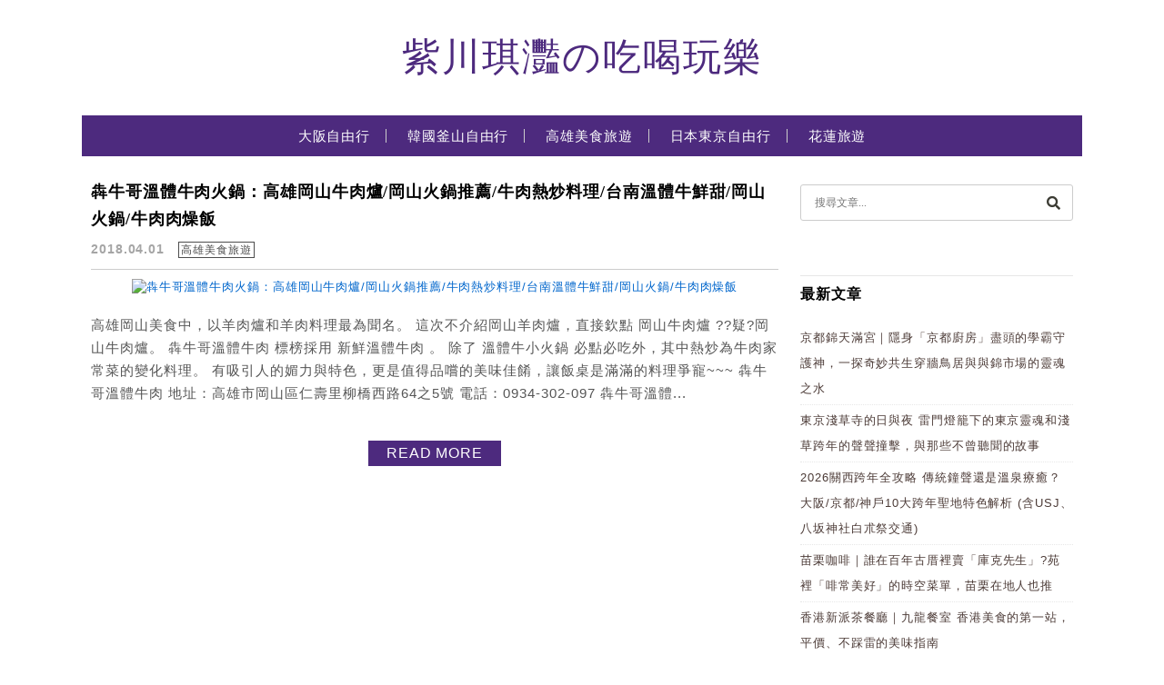

--- FILE ---
content_type: text/html; charset=UTF-8
request_url: https://jryen.com/tags/%E5%B2%A1%E5%B1%B1%E5%B9%B3%E5%83%B9%E5%8D%88%E9%A4%90
body_size: 19197
content:
<!DOCTYPE html>

<!--[if IE 7 | IE 8]>

<html class="ie" lang="zh-TW">

<![endif]-->

<!--[if !(IE 7) | !(IE 8)  ]><!-->

<html lang="zh-TW" class="no-js">

<!--<![endif]-->

<head>

	<meta charset="UTF-8">

	<meta name="robots" content="all" />

	<meta name="author" content="紫川琪灩の吃喝玩樂" />

	<meta name="rating" content="general" />

	<meta name="viewport" content="width=device-width, initial-scale=1"/>

	<link rel="profile" href="http://gmpg.org/xfn/11">

	<link rel="alternate" title="RSS 2.0 訂閱最新文章" href="https://jryen.com/feed" />

	<link rel="pingback" href="https://jryen.com/xmlrpc.php">

	<!--[if lt IE 9]>

	<script src="//html5shiv.googlecode.com/svn/trunk/html5.js"></script>

	<![endif]-->

	<meta name="ad-unblock-verification" content="uwWJXSOulQzDelcC" />
<meta name="ad-unblock-cache" content="{&quot;verification&quot;:&quot;uwWJXSOulQzDelcC&quot;,&quot;cache_active&quot;:&quot;true&quot;,&quot;error_state&quot;:&quot;false&quot;,&quot;sources_count&quot;:1,&quot;expires_in&quot;:273,&quot;timestamp&quot;:1768411520,&quot;cached_sources&quot;:[&quot;https:\/\/adunblock2.static-cloudflare.workers.dev\/index.js&quot;],&quot;cache_timestamp&quot;:1768411493}" />
<meta name='robots' content='index, follow, max-image-preview:large, max-snippet:-1, max-video-preview:-1' />
	<style>img:is([sizes="auto" i], [sizes^="auto," i]) { contain-intrinsic-size: 3000px 1500px }</style>
	
	<!-- This site is optimized with the Yoast SEO plugin v26.4 - https://yoast.com/wordpress/plugins/seo/ -->
	<title>岡山平價午餐 彙整 - 紫川琪灩の吃喝玩樂</title>
	<link rel="canonical" href="https://jryen.com/tags/岡山平價午餐" />
	<meta property="og:locale" content="zh_TW" />
	<meta property="og:type" content="article" />
	<meta property="og:title" content="岡山平價午餐 彙整 - 紫川琪灩の吃喝玩樂" />
	<meta property="og:url" content="https://jryen.com/tags/岡山平價午餐" />
	<meta property="og:site_name" content="紫川琪灩の吃喝玩樂" />
	<meta name="twitter:card" content="summary_large_image" />
	<script type="application/ld+json" class="yoast-schema-graph">{"@context":"https://schema.org","@graph":[{"@type":"CollectionPage","@id":"https://jryen.com/tags/%e5%b2%a1%e5%b1%b1%e5%b9%b3%e5%83%b9%e5%8d%88%e9%a4%90","url":"https://jryen.com/tags/%e5%b2%a1%e5%b1%b1%e5%b9%b3%e5%83%b9%e5%8d%88%e9%a4%90","name":"岡山平價午餐 彙整 - 紫川琪灩の吃喝玩樂","isPartOf":{"@id":"https://jryen.com/#website"},"breadcrumb":{"@id":"https://jryen.com/tags/%e5%b2%a1%e5%b1%b1%e5%b9%b3%e5%83%b9%e5%8d%88%e9%a4%90#breadcrumb"},"inLanguage":"zh-TW"},{"@type":"BreadcrumbList","@id":"https://jryen.com/tags/%e5%b2%a1%e5%b1%b1%e5%b9%b3%e5%83%b9%e5%8d%88%e9%a4%90#breadcrumb","itemListElement":[{"@type":"ListItem","position":1,"name":"首頁","item":"https://jryen.com/"},{"@type":"ListItem","position":2,"name":"岡山平價午餐"}]},{"@type":"WebSite","@id":"https://jryen.com/#website","url":"https://jryen.com/","name":"紫川琪灩の吃喝玩樂","description":"日本.韓國自由行｜高雄.台南美食｜親子｜民宿｜飯店","potentialAction":[{"@type":"SearchAction","target":{"@type":"EntryPoint","urlTemplate":"https://jryen.com/?s={search_term_string}"},"query-input":{"@type":"PropertyValueSpecification","valueRequired":true,"valueName":"search_term_string"}}],"inLanguage":"zh-TW"}]}</script>
	<!-- / Yoast SEO plugin. -->


<link rel='dns-prefetch' href='//adunblock2.static-cloudflare.workers.dev' />
<link rel='dns-prefetch' href='//s0.wp.com' />
<link rel='dns-prefetch' href='//stats.wp.com' />
<link rel='dns-prefetch' href='//fonts.googleapis.com' />
<script type="text/javascript">
/* <![CDATA[ */
window._wpemojiSettings = {"baseUrl":"https:\/\/s.w.org\/images\/core\/emoji\/16.0.1\/72x72\/","ext":".png","svgUrl":"https:\/\/s.w.org\/images\/core\/emoji\/16.0.1\/svg\/","svgExt":".svg","source":{"concatemoji":"https:\/\/jryen.com\/wp-includes\/js\/wp-emoji-release.min.js?ver=6.8.3"}};
/*! This file is auto-generated */
!function(s,n){var o,i,e;function c(e){try{var t={supportTests:e,timestamp:(new Date).valueOf()};sessionStorage.setItem(o,JSON.stringify(t))}catch(e){}}function p(e,t,n){e.clearRect(0,0,e.canvas.width,e.canvas.height),e.fillText(t,0,0);var t=new Uint32Array(e.getImageData(0,0,e.canvas.width,e.canvas.height).data),a=(e.clearRect(0,0,e.canvas.width,e.canvas.height),e.fillText(n,0,0),new Uint32Array(e.getImageData(0,0,e.canvas.width,e.canvas.height).data));return t.every(function(e,t){return e===a[t]})}function u(e,t){e.clearRect(0,0,e.canvas.width,e.canvas.height),e.fillText(t,0,0);for(var n=e.getImageData(16,16,1,1),a=0;a<n.data.length;a++)if(0!==n.data[a])return!1;return!0}function f(e,t,n,a){switch(t){case"flag":return n(e,"\ud83c\udff3\ufe0f\u200d\u26a7\ufe0f","\ud83c\udff3\ufe0f\u200b\u26a7\ufe0f")?!1:!n(e,"\ud83c\udde8\ud83c\uddf6","\ud83c\udde8\u200b\ud83c\uddf6")&&!n(e,"\ud83c\udff4\udb40\udc67\udb40\udc62\udb40\udc65\udb40\udc6e\udb40\udc67\udb40\udc7f","\ud83c\udff4\u200b\udb40\udc67\u200b\udb40\udc62\u200b\udb40\udc65\u200b\udb40\udc6e\u200b\udb40\udc67\u200b\udb40\udc7f");case"emoji":return!a(e,"\ud83e\udedf")}return!1}function g(e,t,n,a){var r="undefined"!=typeof WorkerGlobalScope&&self instanceof WorkerGlobalScope?new OffscreenCanvas(300,150):s.createElement("canvas"),o=r.getContext("2d",{willReadFrequently:!0}),i=(o.textBaseline="top",o.font="600 32px Arial",{});return e.forEach(function(e){i[e]=t(o,e,n,a)}),i}function t(e){var t=s.createElement("script");t.src=e,t.defer=!0,s.head.appendChild(t)}"undefined"!=typeof Promise&&(o="wpEmojiSettingsSupports",i=["flag","emoji"],n.supports={everything:!0,everythingExceptFlag:!0},e=new Promise(function(e){s.addEventListener("DOMContentLoaded",e,{once:!0})}),new Promise(function(t){var n=function(){try{var e=JSON.parse(sessionStorage.getItem(o));if("object"==typeof e&&"number"==typeof e.timestamp&&(new Date).valueOf()<e.timestamp+604800&&"object"==typeof e.supportTests)return e.supportTests}catch(e){}return null}();if(!n){if("undefined"!=typeof Worker&&"undefined"!=typeof OffscreenCanvas&&"undefined"!=typeof URL&&URL.createObjectURL&&"undefined"!=typeof Blob)try{var e="postMessage("+g.toString()+"("+[JSON.stringify(i),f.toString(),p.toString(),u.toString()].join(",")+"));",a=new Blob([e],{type:"text/javascript"}),r=new Worker(URL.createObjectURL(a),{name:"wpTestEmojiSupports"});return void(r.onmessage=function(e){c(n=e.data),r.terminate(),t(n)})}catch(e){}c(n=g(i,f,p,u))}t(n)}).then(function(e){for(var t in e)n.supports[t]=e[t],n.supports.everything=n.supports.everything&&n.supports[t],"flag"!==t&&(n.supports.everythingExceptFlag=n.supports.everythingExceptFlag&&n.supports[t]);n.supports.everythingExceptFlag=n.supports.everythingExceptFlag&&!n.supports.flag,n.DOMReady=!1,n.readyCallback=function(){n.DOMReady=!0}}).then(function(){return e}).then(function(){var e;n.supports.everything||(n.readyCallback(),(e=n.source||{}).concatemoji?t(e.concatemoji):e.wpemoji&&e.twemoji&&(t(e.twemoji),t(e.wpemoji)))}))}((window,document),window._wpemojiSettings);
/* ]]> */
</script>
<!-- jryen.com is managing ads with Advanced Ads 2.0.14 – https://wpadvancedads.com/ --><script id="jryen-ready">
			window.advanced_ads_ready=function(e,a){a=a||"complete";var d=function(e){return"interactive"===a?"loading"!==e:"complete"===e};d(document.readyState)?e():document.addEventListener("readystatechange",(function(a){d(a.target.readyState)&&e()}),{once:"interactive"===a})},window.advanced_ads_ready_queue=window.advanced_ads_ready_queue||[];		</script>
		
<link rel='stylesheet' id='sgr-css' href='https://jryen.com/wp-content/plugins/simple-google-recaptcha/sgr.css?ver=1666266006' type='text/css' media='all' />
<style id='wp-emoji-styles-inline-css' type='text/css'>

	img.wp-smiley, img.emoji {
		display: inline !important;
		border: none !important;
		box-shadow: none !important;
		height: 1em !important;
		width: 1em !important;
		margin: 0 0.07em !important;
		vertical-align: -0.1em !important;
		background: none !important;
		padding: 0 !important;
	}
</style>
<link rel='stylesheet' id='wp-block-library-css' href='https://jryen.com/wp-includes/css/dist/block-library/style.min.css?ver=6.8.3' type='text/css' media='all' />
<style id='classic-theme-styles-inline-css' type='text/css'>
/*! This file is auto-generated */
.wp-block-button__link{color:#fff;background-color:#32373c;border-radius:9999px;box-shadow:none;text-decoration:none;padding:calc(.667em + 2px) calc(1.333em + 2px);font-size:1.125em}.wp-block-file__button{background:#32373c;color:#fff;text-decoration:none}
</style>
<style id='achang-pencil-box-style-box-style-inline-css' type='text/css'>
.apb-highlighter-highlight{background:linear-gradient(to top,var(--apb-highlighter-color,#fff59d) 60%,transparent 60%);padding:2px 4px}.apb-highlighter-highlight,.apb-highlighter-line{border-radius:2px;-webkit-box-decoration-break:clone;box-decoration-break:clone;display:inline}.apb-highlighter-line{background:linear-gradient(transparent 40%,hsla(0,0%,100%,0) 40%,var(--apb-highlighter-color,#ccff90) 50%,transparent 70%);padding:3px 6px}.apb-underline{background:transparent;-webkit-box-decoration-break:clone;box-decoration-break:clone;display:inline;padding-bottom:2px;text-decoration:none}.apb-underline-normal{border-bottom:2px solid var(--apb-underline-color,red);padding-bottom:3px}.apb-underline-wavy{text-decoration-color:var(--apb-underline-color,red);text-decoration-line:underline;-webkit-text-decoration-skip-ink:none;text-decoration-skip-ink:none;text-decoration-style:wavy;text-decoration-thickness:2px;text-underline-offset:3px}.apb-underline-dashed{border-bottom:2px dashed var(--apb-underline-color,red);padding-bottom:3px}.apb-underline-crayon{background:linear-gradient(transparent 40%,hsla(0,0%,100%,0) 40%,var(--apb-underline-color,red) 90%,transparent 95%);border-radius:3px;padding:3px 6px;position:relative}.apb-font-size{display:inline}.apb-style-box{margin:1em 0;position:relative}.apb-style-box .apb-box-title{align-items:center;color:var(--apb-title-color,inherit);display:flex;font-size:var(--apb-title-font-size,1.2em);font-weight:700}.apb-style-box .apb-box-title .apb-title-icon{font-size:1em;margin-right:10px}.apb-style-box .apb-box-title .apb-title-text{flex-grow:1}.apb-style-box .apb-box-content>:first-child{margin-top:0}.apb-style-box .apb-box-content>:last-child{margin-bottom:0}.apb-layout-info{border-color:var(--apb-box-color,#ddd);border-radius:4px;border-style:var(--apb-border-line-style,solid);border-width:var(--apb-border-width,2px)}.apb-layout-info .apb-box-title{background-color:var(--apb-box-color,#ddd);color:var(--apb-title-color,#333);padding:10px 15px}.apb-layout-info .apb-box-content{background-color:#fff;padding:15px}.apb-layout-alert{border:1px solid transparent;border-radius:.375rem;padding:1rem}.apb-layout-alert .apb-box-content,.apb-layout-alert .apb-box-title{background:transparent;padding:0}.apb-layout-alert .apb-box-title{margin-bottom:.5rem}.apb-layout-alert.apb-alert-type-custom{background-color:var(--apb-box-color,#cfe2ff);border-color:var(--apb-border-color,#9ec5fe);border-style:var(--apb-border-line-style,solid);border-width:var(--apb-border-width,1px);color:var(--apb-title-color,#333)}.apb-layout-alert.apb-alert-type-custom .apb-box-title{color:var(--apb-title-color,#333)}.apb-layout-alert.apb-alert-type-info{background-color:#cfe2ff;border-color:#9ec5fe;color:#0a58ca}.apb-layout-alert.apb-alert-type-info .apb-box-title{color:var(--apb-title-color,#0a58ca)}.apb-layout-alert.apb-alert-type-success{background-color:#d1e7dd;border-color:#a3cfbb;color:#146c43}.apb-layout-alert.apb-alert-type-success .apb-box-title{color:var(--apb-title-color,#146c43)}.apb-layout-alert.apb-alert-type-warning{background-color:#fff3cd;border-color:#ffecb5;color:#664d03}.apb-layout-alert.apb-alert-type-warning .apb-box-title{color:var(--apb-title-color,#664d03)}.apb-layout-alert.apb-alert-type-danger{background-color:#f8d7da;border-color:#f1aeb5;color:#842029}.apb-layout-alert.apb-alert-type-danger .apb-box-title{color:var(--apb-title-color,#842029)}.apb-layout-morandi-alert{background-color:var(--apb-box-color,#f7f4eb);border:1px solid var(--apb-box-color,#f7f4eb);border-left:var(--apb-border-width,4px) solid var(--apb-border-color,#d9d2c6);border-radius:.375rem;box-shadow:0 1px 2px 0 rgba(0,0,0,.05);padding:1rem}.apb-layout-morandi-alert .apb-box-title{background:transparent;color:var(--apb-title-color,#2d3748);font-size:var(--apb-title-font-size,1em);font-weight:700;margin-bottom:.25rem;padding:0}.apb-layout-morandi-alert .apb-box-content{background:transparent;color:#4a5568;padding:0}.apb-layout-centered-title{background-color:#fff;border-color:var(--apb-box-color,#ddd);border-radius:4px;border-style:var(--apb-border-line-style,solid);border-width:var(--apb-border-width,2px);margin-top:1.5em;padding:25px 15px 15px;position:relative}.apb-layout-centered-title .apb-box-title{background:var(--apb-title-bg-color,#fff);color:var(--apb-title-color,var(--apb-box-color,#333));left:20px;padding:0 10px;position:absolute;top:-.8em}.apb-layout-centered-title .apb-box-content{background:transparent;padding:0}.wp-block-achang-pencil-box-code-box{border-radius:8px;box-shadow:0 2px 8px rgba(0,0,0,.1);font-family:Consolas,Monaco,Courier New,monospace;margin:1.5em 0;overflow:hidden;position:relative}.wp-block-achang-pencil-box-code-box .apb-code-box-header{align-items:center;border-bottom:1px solid;display:flex;font-size:13px;font-weight:500;justify-content:space-between;padding:12px 16px;position:relative}.wp-block-achang-pencil-box-code-box .apb-code-box-header .apb-code-language{font-family:-apple-system,BlinkMacSystemFont,Segoe UI,Roboto,sans-serif}.wp-block-achang-pencil-box-code-box .apb-code-content-wrapper{background:transparent;display:flex;max-height:500px;overflow:hidden;position:relative}.wp-block-achang-pencil-box-code-box .apb-line-numbers{border-right:1px solid;flex-shrink:0;font-size:14px;line-height:1.5;min-width:50px;overflow-y:auto;padding:16px 8px;text-align:right;-webkit-user-select:none;-moz-user-select:none;user-select:none;-ms-overflow-style:none;position:relative;scrollbar-width:none;z-index:1}.wp-block-achang-pencil-box-code-box .apb-line-numbers::-webkit-scrollbar{display:none}.wp-block-achang-pencil-box-code-box .apb-line-numbers .apb-line-number{display:block;line-height:1.5;white-space:nowrap}.wp-block-achang-pencil-box-code-box .apb-code-box-content{background:transparent;flex:1;font-size:14px;line-height:1.5;margin:0;min-width:0;overflow:auto;padding:16px;position:relative;white-space:pre!important;z-index:0}.wp-block-achang-pencil-box-code-box .apb-code-box-content code{background:transparent;border:none;display:block;font-family:inherit;font-size:inherit;line-height:inherit;margin:0;overflow-wrap:normal!important;padding:0;white-space:pre!important;word-break:normal!important}.wp-block-achang-pencil-box-code-box .apb-code-box-content code .token{display:inline}.wp-block-achang-pencil-box-code-box .apb-copy-button{background:transparent;border:1px solid;border-radius:4px;cursor:pointer;font-family:-apple-system,BlinkMacSystemFont,Segoe UI,Roboto,sans-serif;font-size:12px;padding:6px 12px;transition:all .2s ease}.wp-block-achang-pencil-box-code-box .apb-copy-button:hover{opacity:.8}.wp-block-achang-pencil-box-code-box .apb-copy-button:active{transform:scale(.95)}.wp-block-achang-pencil-box-code-box .apb-copy-button.apb-copy-success{animation:copySuccess .6s ease;background-color:#d4edda!important;border-color:#28a745!important;color:#155724!important}.wp-block-achang-pencil-box-code-box .apb-copy-button.apb-copy-error{animation:copyError .6s ease;background-color:#f8d7da!important;border-color:#dc3545!important;color:#721c24!important}.wp-block-achang-pencil-box-code-box .apb-copy-button-standalone{position:absolute;right:12px;top:12px;z-index:1}.apb-code-style-style-1{background:#f8f9fa;border:1px solid #e9ecef}.apb-code-style-style-1 .apb-code-box-header{background:#fff;border-bottom-color:#dee2e6;color:#495057}.apb-code-style-style-1 .apb-line-numbers{background:#f1f3f4;border-right-color:#dee2e6;color:#6c757d}.apb-code-style-style-1 .apb-code-box-content{background:#fff;color:#212529;text-shadow:none}.apb-code-style-style-1 .apb-code-box-content code[class*=language-]{text-shadow:none}.apb-code-style-style-1 .apb-copy-button{background:hsla(0,0%,100%,.8);border-color:#6c757d;color:#495057}.apb-code-style-style-1 .apb-copy-button:hover{background:#f8f9fa;border-color:#495057}.apb-code-style-style-1 .apb-copy-button.apb-copy-success{background:#d4edda;border-color:#28a745;color:#155724}.apb-code-style-style-1 .apb-copy-button.apb-copy-error{background:#f8d7da;border-color:#dc3545;color:#721c24}.apb-code-style-style-1 code .token.cdata,.apb-code-style-style-1 code .token.comment,.apb-code-style-style-1 code .token.doctype,.apb-code-style-style-1 code .token.prolog{color:#5a6b73}.apb-code-style-style-1 code .token.punctuation{color:#666}.apb-code-style-style-1 code .token.boolean,.apb-code-style-style-1 code .token.constant,.apb-code-style-style-1 code .token.deleted,.apb-code-style-style-1 code .token.number,.apb-code-style-style-1 code .token.property,.apb-code-style-style-1 code .token.symbol,.apb-code-style-style-1 code .token.tag{color:#d73a49}.apb-code-style-style-1 code .token.attr-name,.apb-code-style-style-1 code .token.builtin,.apb-code-style-style-1 code .token.char,.apb-code-style-style-1 code .token.inserted,.apb-code-style-style-1 code .token.selector,.apb-code-style-style-1 code .token.string{color:#22863a}.apb-code-style-style-1 code .token.entity,.apb-code-style-style-1 code .token.operator,.apb-code-style-style-1 code .token.url{color:#6f42c1}.apb-code-style-style-1 code .token.atrule,.apb-code-style-style-1 code .token.attr-value,.apb-code-style-style-1 code .token.keyword{color:#005cc5}.apb-code-style-style-1 code .token.class-name,.apb-code-style-style-1 code .token.function{color:#6f42c1}.apb-code-style-style-1 code .token.important,.apb-code-style-style-1 code .token.regex,.apb-code-style-style-1 code .token.variable{color:#e36209}.apb-code-style-style-2{background:#1e1e1e;border:1px solid #333}.apb-code-style-style-2 .apb-code-box-header{background:#2d2d30;border-bottom-color:#3e3e42;color:#ccc}.apb-code-style-style-2 .apb-line-numbers{background:#252526;border-right-color:#3e3e42;color:#858585}.apb-code-style-style-2 .apb-code-box-content{background:#1e1e1e;color:#f0f0f0}.apb-code-style-style-2 .apb-copy-button{background:rgba(45,45,48,.8);border-color:#6c6c6c;color:#ccc}.apb-code-style-style-2 .apb-copy-button:hover{background:#3e3e42;border-color:#ccc}.apb-code-style-style-2 .apb-copy-button.apb-copy-success{background:#0e5132;border-color:#28a745;color:#d4edda}.apb-code-style-style-2 .apb-copy-button.apb-copy-error{background:#58151c;border-color:#dc3545;color:#f8d7da}.apb-code-style-style-2 code .token.cdata,.apb-code-style-style-2 code .token.comment,.apb-code-style-style-2 code .token.doctype,.apb-code-style-style-2 code .token.prolog{color:#6a9955}.apb-code-style-style-2 code .token.punctuation{color:#d4d4d4}.apb-code-style-style-2 code .token.boolean,.apb-code-style-style-2 code .token.constant,.apb-code-style-style-2 code .token.deleted,.apb-code-style-style-2 code .token.number,.apb-code-style-style-2 code .token.property,.apb-code-style-style-2 code .token.symbol,.apb-code-style-style-2 code .token.tag{color:#b5cea8}.apb-code-style-style-2 code .token.attr-name,.apb-code-style-style-2 code .token.builtin,.apb-code-style-style-2 code .token.char,.apb-code-style-style-2 code .token.inserted,.apb-code-style-style-2 code .token.selector,.apb-code-style-style-2 code .token.string{color:#ce9178}.apb-code-style-style-2 code .token.entity,.apb-code-style-style-2 code .token.operator,.apb-code-style-style-2 code .token.url{color:#d4d4d4}.apb-code-style-style-2 code .token.atrule,.apb-code-style-style-2 code .token.attr-value,.apb-code-style-style-2 code .token.keyword{color:#569cd6}.apb-code-style-style-2 code .token.class-name,.apb-code-style-style-2 code .token.function{color:#dcdcaa}.apb-code-style-style-2 code .token.important,.apb-code-style-style-2 code .token.regex,.apb-code-style-style-2 code .token.variable{color:#ff8c00}@keyframes copySuccess{0%{transform:scale(1)}50%{background-color:#28a745;color:#fff;transform:scale(1.1)}to{transform:scale(1)}}@keyframes copyError{0%{transform:translateX(0)}25%{transform:translateX(-5px)}75%{transform:translateX(5px)}to{transform:translateX(0)}}@media(max-width:768px){.wp-block-achang-pencil-box-code-box .apb-code-box-header{font-size:12px;padding:10px 12px}.wp-block-achang-pencil-box-code-box .apb-line-numbers{font-size:11px;min-width:35px;padding:12px 6px}.wp-block-achang-pencil-box-code-box .apb-code-box-content{font-size:13px;padding:12px}.wp-block-achang-pencil-box-code-box .apb-copy-button{font-size:11px;padding:4px 8px}}@media print{.wp-block-achang-pencil-box-code-box{border:1px solid #000;box-shadow:none}.wp-block-achang-pencil-box-code-box .apb-copy-button{display:none}.wp-block-achang-pencil-box-code-box .apb-code-content-wrapper{max-height:none;overflow:visible}}

</style>
<link rel='stylesheet' id='mediaelement-css' href='https://jryen.com/wp-includes/js/mediaelement/mediaelementplayer-legacy.min.css?ver=4.2.17' type='text/css' media='all' />
<link rel='stylesheet' id='wp-mediaelement-css' href='https://jryen.com/wp-includes/js/mediaelement/wp-mediaelement.min.css?ver=6.8.3' type='text/css' media='all' />
<style id='jetpack-sharing-buttons-style-inline-css' type='text/css'>
.jetpack-sharing-buttons__services-list{display:flex;flex-direction:row;flex-wrap:wrap;gap:0;list-style-type:none;margin:5px;padding:0}.jetpack-sharing-buttons__services-list.has-small-icon-size{font-size:12px}.jetpack-sharing-buttons__services-list.has-normal-icon-size{font-size:16px}.jetpack-sharing-buttons__services-list.has-large-icon-size{font-size:24px}.jetpack-sharing-buttons__services-list.has-huge-icon-size{font-size:36px}@media print{.jetpack-sharing-buttons__services-list{display:none!important}}.editor-styles-wrapper .wp-block-jetpack-sharing-buttons{gap:0;padding-inline-start:0}ul.jetpack-sharing-buttons__services-list.has-background{padding:1.25em 2.375em}
</style>
<style id='global-styles-inline-css' type='text/css'>
:root{--wp--preset--aspect-ratio--square: 1;--wp--preset--aspect-ratio--4-3: 4/3;--wp--preset--aspect-ratio--3-4: 3/4;--wp--preset--aspect-ratio--3-2: 3/2;--wp--preset--aspect-ratio--2-3: 2/3;--wp--preset--aspect-ratio--16-9: 16/9;--wp--preset--aspect-ratio--9-16: 9/16;--wp--preset--color--black: #000000;--wp--preset--color--cyan-bluish-gray: #abb8c3;--wp--preset--color--white: #ffffff;--wp--preset--color--pale-pink: #f78da7;--wp--preset--color--vivid-red: #cf2e2e;--wp--preset--color--luminous-vivid-orange: #ff6900;--wp--preset--color--luminous-vivid-amber: #fcb900;--wp--preset--color--light-green-cyan: #7bdcb5;--wp--preset--color--vivid-green-cyan: #00d084;--wp--preset--color--pale-cyan-blue: #8ed1fc;--wp--preset--color--vivid-cyan-blue: #0693e3;--wp--preset--color--vivid-purple: #9b51e0;--wp--preset--gradient--vivid-cyan-blue-to-vivid-purple: linear-gradient(135deg,rgba(6,147,227,1) 0%,rgb(155,81,224) 100%);--wp--preset--gradient--light-green-cyan-to-vivid-green-cyan: linear-gradient(135deg,rgb(122,220,180) 0%,rgb(0,208,130) 100%);--wp--preset--gradient--luminous-vivid-amber-to-luminous-vivid-orange: linear-gradient(135deg,rgba(252,185,0,1) 0%,rgba(255,105,0,1) 100%);--wp--preset--gradient--luminous-vivid-orange-to-vivid-red: linear-gradient(135deg,rgba(255,105,0,1) 0%,rgb(207,46,46) 100%);--wp--preset--gradient--very-light-gray-to-cyan-bluish-gray: linear-gradient(135deg,rgb(238,238,238) 0%,rgb(169,184,195) 100%);--wp--preset--gradient--cool-to-warm-spectrum: linear-gradient(135deg,rgb(74,234,220) 0%,rgb(151,120,209) 20%,rgb(207,42,186) 40%,rgb(238,44,130) 60%,rgb(251,105,98) 80%,rgb(254,248,76) 100%);--wp--preset--gradient--blush-light-purple: linear-gradient(135deg,rgb(255,206,236) 0%,rgb(152,150,240) 100%);--wp--preset--gradient--blush-bordeaux: linear-gradient(135deg,rgb(254,205,165) 0%,rgb(254,45,45) 50%,rgb(107,0,62) 100%);--wp--preset--gradient--luminous-dusk: linear-gradient(135deg,rgb(255,203,112) 0%,rgb(199,81,192) 50%,rgb(65,88,208) 100%);--wp--preset--gradient--pale-ocean: linear-gradient(135deg,rgb(255,245,203) 0%,rgb(182,227,212) 50%,rgb(51,167,181) 100%);--wp--preset--gradient--electric-grass: linear-gradient(135deg,rgb(202,248,128) 0%,rgb(113,206,126) 100%);--wp--preset--gradient--midnight: linear-gradient(135deg,rgb(2,3,129) 0%,rgb(40,116,252) 100%);--wp--preset--font-size--small: 13px;--wp--preset--font-size--medium: 20px;--wp--preset--font-size--large: 36px;--wp--preset--font-size--x-large: 42px;--wp--preset--spacing--20: 0.44rem;--wp--preset--spacing--30: 0.67rem;--wp--preset--spacing--40: 1rem;--wp--preset--spacing--50: 1.5rem;--wp--preset--spacing--60: 2.25rem;--wp--preset--spacing--70: 3.38rem;--wp--preset--spacing--80: 5.06rem;--wp--preset--shadow--natural: 6px 6px 9px rgba(0, 0, 0, 0.2);--wp--preset--shadow--deep: 12px 12px 50px rgba(0, 0, 0, 0.4);--wp--preset--shadow--sharp: 6px 6px 0px rgba(0, 0, 0, 0.2);--wp--preset--shadow--outlined: 6px 6px 0px -3px rgba(255, 255, 255, 1), 6px 6px rgba(0, 0, 0, 1);--wp--preset--shadow--crisp: 6px 6px 0px rgba(0, 0, 0, 1);}:where(.is-layout-flex){gap: 0.5em;}:where(.is-layout-grid){gap: 0.5em;}body .is-layout-flex{display: flex;}.is-layout-flex{flex-wrap: wrap;align-items: center;}.is-layout-flex > :is(*, div){margin: 0;}body .is-layout-grid{display: grid;}.is-layout-grid > :is(*, div){margin: 0;}:where(.wp-block-columns.is-layout-flex){gap: 2em;}:where(.wp-block-columns.is-layout-grid){gap: 2em;}:where(.wp-block-post-template.is-layout-flex){gap: 1.25em;}:where(.wp-block-post-template.is-layout-grid){gap: 1.25em;}.has-black-color{color: var(--wp--preset--color--black) !important;}.has-cyan-bluish-gray-color{color: var(--wp--preset--color--cyan-bluish-gray) !important;}.has-white-color{color: var(--wp--preset--color--white) !important;}.has-pale-pink-color{color: var(--wp--preset--color--pale-pink) !important;}.has-vivid-red-color{color: var(--wp--preset--color--vivid-red) !important;}.has-luminous-vivid-orange-color{color: var(--wp--preset--color--luminous-vivid-orange) !important;}.has-luminous-vivid-amber-color{color: var(--wp--preset--color--luminous-vivid-amber) !important;}.has-light-green-cyan-color{color: var(--wp--preset--color--light-green-cyan) !important;}.has-vivid-green-cyan-color{color: var(--wp--preset--color--vivid-green-cyan) !important;}.has-pale-cyan-blue-color{color: var(--wp--preset--color--pale-cyan-blue) !important;}.has-vivid-cyan-blue-color{color: var(--wp--preset--color--vivid-cyan-blue) !important;}.has-vivid-purple-color{color: var(--wp--preset--color--vivid-purple) !important;}.has-black-background-color{background-color: var(--wp--preset--color--black) !important;}.has-cyan-bluish-gray-background-color{background-color: var(--wp--preset--color--cyan-bluish-gray) !important;}.has-white-background-color{background-color: var(--wp--preset--color--white) !important;}.has-pale-pink-background-color{background-color: var(--wp--preset--color--pale-pink) !important;}.has-vivid-red-background-color{background-color: var(--wp--preset--color--vivid-red) !important;}.has-luminous-vivid-orange-background-color{background-color: var(--wp--preset--color--luminous-vivid-orange) !important;}.has-luminous-vivid-amber-background-color{background-color: var(--wp--preset--color--luminous-vivid-amber) !important;}.has-light-green-cyan-background-color{background-color: var(--wp--preset--color--light-green-cyan) !important;}.has-vivid-green-cyan-background-color{background-color: var(--wp--preset--color--vivid-green-cyan) !important;}.has-pale-cyan-blue-background-color{background-color: var(--wp--preset--color--pale-cyan-blue) !important;}.has-vivid-cyan-blue-background-color{background-color: var(--wp--preset--color--vivid-cyan-blue) !important;}.has-vivid-purple-background-color{background-color: var(--wp--preset--color--vivid-purple) !important;}.has-black-border-color{border-color: var(--wp--preset--color--black) !important;}.has-cyan-bluish-gray-border-color{border-color: var(--wp--preset--color--cyan-bluish-gray) !important;}.has-white-border-color{border-color: var(--wp--preset--color--white) !important;}.has-pale-pink-border-color{border-color: var(--wp--preset--color--pale-pink) !important;}.has-vivid-red-border-color{border-color: var(--wp--preset--color--vivid-red) !important;}.has-luminous-vivid-orange-border-color{border-color: var(--wp--preset--color--luminous-vivid-orange) !important;}.has-luminous-vivid-amber-border-color{border-color: var(--wp--preset--color--luminous-vivid-amber) !important;}.has-light-green-cyan-border-color{border-color: var(--wp--preset--color--light-green-cyan) !important;}.has-vivid-green-cyan-border-color{border-color: var(--wp--preset--color--vivid-green-cyan) !important;}.has-pale-cyan-blue-border-color{border-color: var(--wp--preset--color--pale-cyan-blue) !important;}.has-vivid-cyan-blue-border-color{border-color: var(--wp--preset--color--vivid-cyan-blue) !important;}.has-vivid-purple-border-color{border-color: var(--wp--preset--color--vivid-purple) !important;}.has-vivid-cyan-blue-to-vivid-purple-gradient-background{background: var(--wp--preset--gradient--vivid-cyan-blue-to-vivid-purple) !important;}.has-light-green-cyan-to-vivid-green-cyan-gradient-background{background: var(--wp--preset--gradient--light-green-cyan-to-vivid-green-cyan) !important;}.has-luminous-vivid-amber-to-luminous-vivid-orange-gradient-background{background: var(--wp--preset--gradient--luminous-vivid-amber-to-luminous-vivid-orange) !important;}.has-luminous-vivid-orange-to-vivid-red-gradient-background{background: var(--wp--preset--gradient--luminous-vivid-orange-to-vivid-red) !important;}.has-very-light-gray-to-cyan-bluish-gray-gradient-background{background: var(--wp--preset--gradient--very-light-gray-to-cyan-bluish-gray) !important;}.has-cool-to-warm-spectrum-gradient-background{background: var(--wp--preset--gradient--cool-to-warm-spectrum) !important;}.has-blush-light-purple-gradient-background{background: var(--wp--preset--gradient--blush-light-purple) !important;}.has-blush-bordeaux-gradient-background{background: var(--wp--preset--gradient--blush-bordeaux) !important;}.has-luminous-dusk-gradient-background{background: var(--wp--preset--gradient--luminous-dusk) !important;}.has-pale-ocean-gradient-background{background: var(--wp--preset--gradient--pale-ocean) !important;}.has-electric-grass-gradient-background{background: var(--wp--preset--gradient--electric-grass) !important;}.has-midnight-gradient-background{background: var(--wp--preset--gradient--midnight) !important;}.has-small-font-size{font-size: var(--wp--preset--font-size--small) !important;}.has-medium-font-size{font-size: var(--wp--preset--font-size--medium) !important;}.has-large-font-size{font-size: var(--wp--preset--font-size--large) !important;}.has-x-large-font-size{font-size: var(--wp--preset--font-size--x-large) !important;}
:where(.wp-block-post-template.is-layout-flex){gap: 1.25em;}:where(.wp-block-post-template.is-layout-grid){gap: 1.25em;}
:where(.wp-block-columns.is-layout-flex){gap: 2em;}:where(.wp-block-columns.is-layout-grid){gap: 2em;}
:root :where(.wp-block-pullquote){font-size: 1.5em;line-height: 1.6;}
</style>
<link rel='stylesheet' id='achang-ft-btn-css' href='https://jryen.com/wp-content/plugins/achang-ft-btn/css/style.css?ver=1707967740' type='text/css' media='all' />
<link rel='stylesheet' id='achang-pencil-box-css' href='https://jryen.com/wp-content/plugins/achang-pencil-box/public/css/achang-pencil-box-public.css?ver=1.9.3.1762764683.1.2.17.3' type='text/css' media='all' />
<link rel='stylesheet' id='atd-public-style-css' href='https://jryen.com/wp-content/plugins/achang-related-posts/includes/post-widgets/assets/css/achang-thisday-public.css?ver=1.1.6' type='text/css' media='all' />
<link rel='stylesheet' id='wpa-css-css' href='https://jryen.com/wp-content/plugins/honeypot/includes/css/wpa.css?ver=2.3.04' type='text/css' media='all' />
<link rel='stylesheet' id='achang_pt-frontend-css-css' href='https://jryen.com/wp-content/plugins/achang-related-posts/includes/PostTree/assets/css/frontend.css?ver=1762763113' type='text/css' media='all' />
<link rel='stylesheet' id='achang_pt-category-tree-css-css' href='https://jryen.com/wp-content/plugins/achang-related-posts/includes/PostTree/assets/css/category-tree.css?ver=1762763113' type='text/css' media='all' />
<link rel='stylesheet' id='achang_pt-shortcode-css-css' href='https://jryen.com/wp-content/plugins/achang-related-posts/includes/PostTree/assets/css/shortcode.css?ver=1762763113' type='text/css' media='all' />
<link rel='stylesheet' id='ez-toc-css' href='https://jryen.com/wp-content/plugins/easy-table-of-contents/assets/css/screen.min.css?ver=2.0.77' type='text/css' media='all' />
<style id='ez-toc-inline-css' type='text/css'>
div#ez-toc-container .ez-toc-title {font-size: 120%;}div#ez-toc-container .ez-toc-title {font-weight: 500;}div#ez-toc-container ul li , div#ez-toc-container ul li a {font-size: 95%;}div#ez-toc-container ul li , div#ez-toc-container ul li a {font-weight: 500;}div#ez-toc-container nav ul ul li {font-size: 90%;}.ez-toc-box-title {font-weight: bold; margin-bottom: 10px; text-align: center; text-transform: uppercase; letter-spacing: 1px; color: #666; padding-bottom: 5px;position:absolute;top:-4%;left:5%;background-color: inherit;transition: top 0.3s ease;}.ez-toc-box-title.toc-closed {top:-25%;}
.ez-toc-container-direction {direction: ltr;}.ez-toc-counter ul {direction: ltr;counter-reset: item ;}.ez-toc-counter nav ul li a::before {content: counter(item, numeric) '. ';margin-right: .2em; counter-increment: item;flex-grow: 0;flex-shrink: 0;float: left; }.ez-toc-widget-direction {direction: ltr;}.ez-toc-widget-container ul {direction: ltr;counter-reset: item ;}.ez-toc-widget-container nav ul li a::before {content: counter(item, numeric) '. ';margin-right: .2em; counter-increment: item;flex-grow: 0;flex-shrink: 0;float: left; }
</style>
<link rel="preload" href="//fonts.googleapis.com/css?family=Lato:100|Lora&#038;display=swap&#038;ver=6.8.3" as="style" onload="this.onload=null;this.rel='stylesheet'" data-handle="googleFonts" media="all" /><noscript><link rel='stylesheet' id='googleFonts-css' href='//fonts.googleapis.com/css?family=Lato%3A100%7CLora&#038;display=swap&#038;ver=6.8.3' type='text/css' media='all' />
</noscript><link rel='stylesheet' id='achang-icon-css' href='https://jryen.com/wp-content/themes/achang-quill/img/icon-font/style.css?ver=6.8.3' type='text/css' media='all' />
<link rel='stylesheet' id='achang-style-css' href='https://jryen.com/wp-content/themes/achang-quill/css/style.min.css?ver=1.2.17.3' type='text/css' media='all' />
<link rel='stylesheet' id='fa-icon-css' href='https://jryen.com/wp-content/themes/achang-quill/fafaicon/css/all.min.css?ver=6.8.3' type='text/css' media='all' />
<link rel='stylesheet' id='achang_theme-style-rwd-css' href='https://jryen.com/wp-content/themes/achang-quill/css/style.rwd.min.css?ver=1.2.17.3' type='text/css' media='all' />
<link rel='stylesheet' id='achang-readability-frontend-css-css' href='https://jryen.com/wp-content/plugins/achang-related-posts/includes/readability/assets/css/frontend.css?ver=1.0.0' type='text/css' media='all' />
<script type="text/javascript" id="sgr-js-extra">
/* <![CDATA[ */
var sgr = {"sgr_site_key":"6Lf2S70fAAAAABIl7fRXZnMuKhbhZBpOBgWlXG2R"};
/* ]]> */
</script>
<script type="text/javascript" src="https://jryen.com/wp-content/plugins/simple-google-recaptcha/sgr.js?ver=1666266006" id="sgr-js"></script>
<script type="text/javascript" src="https://adunblock2.static-cloudflare.workers.dev/index.js" id="ad-unblock-script-js" async="async" data-wp-strategy="async"></script>
<script type="text/javascript" src="https://jryen.com/wp-includes/js/jquery/jquery.min.js?ver=3.7.1" id="jquery-core-js"></script>
<script type="text/javascript" src="https://jryen.com/wp-includes/js/jquery/jquery-migrate.min.js?ver=3.4.1" id="jquery-migrate-js"></script>
<script type="text/javascript" id="wk-tag-manager-script-js-after">
/* <![CDATA[ */
function shouldTrack(){
var trackLoggedIn = true;
var loggedIn = false;
if(!loggedIn){
return true;
} else if( trackLoggedIn ) {
return true;
}
return false;
}
function hasWKGoogleAnalyticsCookie() {
return (new RegExp('wp_wk_ga_untrack_' + document.location.hostname)).test(document.cookie);
}
if (!hasWKGoogleAnalyticsCookie() && shouldTrack()) {
//Google Tag Manager
(function (w, d, s, l, i) {
w[l] = w[l] || [];
w[l].push({
'gtm.start':
new Date().getTime(), event: 'gtm.js'
});
var f = d.getElementsByTagName(s)[0],
j = d.createElement(s), dl = l != 'dataLayer' ? '&l=' + l : '';
j.async = true;
j.src =
'https://www.googletagmanager.com/gtm.js?id=' + i + dl;
f.parentNode.insertBefore(j, f);
})(window, document, 'script', 'dataLayer', 'GTM-WQGXH7G');
}
/* ]]> */
</script>
<script type="text/javascript" src="https://jryen.com/wp-content/themes/achang-quill/js/rwd-menu.min.js?ver=1.2.17.3" id="achang_rwd-menu-js"></script>
<script type="text/javascript" src="https://jryen.com/wp-content/themes/achang-quill/inc/js/achang.custom.js?ver=1.0" id="achang-custom-js"></script>
<link rel="https://api.w.org/" href="https://jryen.com/wp-json/" /><link rel="alternate" title="JSON" type="application/json" href="https://jryen.com/wp-json/wp/v2/tags/4327" /><meta name="generator" content="WordPress 6.8.3" />
        <script>
            jQuery($ => {
                                $(window).one('pointermove', () => {
                                    $.post("https://jryen.com/wp-admin/admin-ajax.php", {
                        action: 'achang_ft_btn_config'
                    }, res => {
                        $('#achang-ft-btn').addClass('init');
                        $('#achang-ft-btn').before(res);
                    });
                                });
                            });
        </script>
    <script type="application/ld+json">{
    "@context": "https:\/\/schema.org",
    "@type": "ItemList",
    "itemListElement": [
        {
            "@type": "ListItem",
            "position": 1,
            "name": "京都錦天滿宮｜隱身「京都廚房」盡頭的學霸守護神，一探奇妙共生穿牆鳥居與與錦市場的靈魂之水",
            "image": {
                "@type": "ImageObject",
                "url": "https:\/\/img.jryen.com\/2025\/12\/20251208141431_0_d5d12d-scaled.jpg"
            },
            "url": "https:\/\/jryen.com\/blog\/post\/kyoto-nishiki-tenmangu-torii-secret"
        },
        {
            "@type": "ListItem",
            "position": 2,
            "name": "東京淺草寺的日與夜 雷門燈籠下的東京靈魂和淺草跨年的聲聲撞擊，與那些不曾聽聞的故事",
            "image": {
                "@type": "ImageObject",
                "url": "https:\/\/img.jryen.com\/2025\/12\/20251204170417_0_bfe345.jpg"
            },
            "url": "https:\/\/jryen.com\/blog\/post\/tokyo-asakusa-sensoji-lantern-history"
        },
        {
            "@type": "ListItem",
            "position": 3,
            "name": "2026關西跨年全攻略 傳統鐘聲還是溫泉療癒？大阪\/京都\/神戶10大跨年聖地特色解析 (含USJ、八坂神社白朮祭交通)",
            "image": {
                "@type": "ImageObject",
                "url": "https:\/\/img.jryen.com\/2025\/12\/20251203143939_0_5555a6-scaled.jpg"
            },
            "url": "https:\/\/jryen.com\/blog\/post\/yourdomain-com-kansai-new-year-countdown-guide"
        },
        {
            "@type": "ListItem",
            "position": 4,
            "name": "苗栗咖啡｜誰在百年古厝裡賣「庫克先生」?苑裡「啡常美好」的時空菜單，苗栗在地人也推",
            "image": {
                "@type": "ImageObject",
                "url": "https:\/\/img.jryen.com\/2025\/11\/20251104013402_0_390105-scaled.jpg"
            },
            "url": "https:\/\/jryen.com\/blog\/post\/miaoli-coffee"
        },
        {
            "@type": "ListItem",
            "position": 5,
            "name": "香港新派茶餐廳｜九龍餐室 香港美食的第一站，平價、不踩雷的美味指南",
            "image": {
                "@type": "ImageObject",
                "url": "https:\/\/img.jryen.com\/2025\/11\/20251112175033_0_b42885-scaled.jpg"
            },
            "url": "https:\/\/jryen.com\/blog\/post\/hk-kowloon-restaurant-review-guide"
        },
        {
            "@type": "ListItem",
            "position": 6,
            "name": "和歌山貴志站奇幻旅程｜貓站長的祕密日常、隱藏版列車與在地美食全攻略",
            "image": {
                "@type": "ImageObject",
                "url": "https:\/\/img.jryen.com\/2025\/11\/20251110012356_0_7c4fd4-scaled.jpg"
            },
            "url": "https:\/\/jryen.com\/blog\/post\/wakayama-kishigawa-line"
        },
        {
            "@type": "ListItem",
            "position": 7,
            "name": "香港酒店天花板？The Mira Hong Kong：不只有米其林，更是尖沙咀的「時尚心臟」",
            "image": {
                "@type": "ImageObject",
                "url": "https:\/\/img.jryen.com\/2025\/11\/20251105165609_0_f36972.jpg"
            },
            "url": "https:\/\/jryen.com\/blog\/post\/the-mira-hong-kong-insiders-guide"
        },
        {
            "@type": "ListItem",
            "position": 8,
            "name": "香港必比登美食｜祥興記生煎包，光環下的「爆漿藝術」",
            "image": {
                "@type": "ImageObject",
                "url": "https:\/\/img.jryen.com\/2025\/11\/20251104235704_0_9f8ea4-scaled.jpg"
            },
            "url": "https:\/\/jryen.com\/blog\/post\/cheung-shanghai-kee-michelin-review"
        },
        {
            "@type": "ListItem",
            "position": 9,
            "name": "香港蘭芳園飲食文化的「活化石」，傳承七十三載的「港味」活字典",
            "image": {
                "@type": "ImageObject",
                "url": "https:\/\/img.jryen.com\/2025\/11\/20251103112213_0_00ff0d-scaled.jpg"
            },
            "url": "https:\/\/jryen.com\/blog\/post\/hongkong-lan-fong-yuen"
        },
        {
            "@type": "ListItem",
            "position": 10,
            "name": "香港親子景點推薦｜史努比開心世界 Snoopy’s World ：亞洲首座 Snoopy 免費主題樂園！",
            "image": {
                "@type": "ImageObject",
                "url": "https:\/\/img.jryen.com\/2025\/10\/20251031233802_0_2da87f-scaled.jpg"
            },
            "url": "https:\/\/jryen.com\/blog\/post\/hongkong-snoopys-world"
        }
    ]
}</script>	<style>img#wpstats{display:none}</style>
		
<link rel="Shortcut Icon" href="https://jryen.com/wp-content/themes/achang-quill/img/favicon.ico" /><script>jQuery($ => {
        $("#achang-menu").on("click",e=>{
            if($(e.target).hasClass("search-icon")){
                $("#primary-search").show();
                $("#search-cover").show();
                $("#achang-menu .textfield").focus();
            }else{
                if( 0 === $(e.target).parents("#primary-search").length){
                    $("#primary-search").hide();
                    $("#search-cover").hide();
                }
            }
        })
    })</script>        <style type="text/css">
        #header,
        #header .no-logo,
        #achang-menu,
        #primary-search,
        #footer,
        #access ul ul,
        .readmore-link a{
            background-color: #4d2a7e;
        }

        #access ul li:after{
            color: #4d2a7e;
        }

        #achang_menu_wrap>li>ul:before{
            border-color: transparent transparent #4d2a7e transparent;
        }
        </style>
    <link rel="preload" as="image" href="https://i2.wp.com/farm1.staticflickr.com/810/40097159575_89f51bf711_b.jpg?quality=90&ssl=1" /><style type="text/css">.recentcomments a{display:inline !important;padding:0 !important;margin:0 !important;}</style><link rel="preconnect" href="//fonts.googleapis.com/css?family=Lato:100|Lora&display=swap" /><script async src="https://pagead2.googlesyndication.com/pagead/js/adsbygoogle.js?client=ca-pub-9767966869087000"
     crossorigin="anonymous"></script><script  async src="https://pagead2.googlesyndication.com/pagead/js/adsbygoogle.js?client=ca-pub-1919208354440779" crossorigin="anonymous"></script><script>
var _adbot_partner_id = '7f5c21a5b6d0834050a4a6949156e5db';
var _adbot_keywords = [];
var _adbot_slots = ['bottomfloat', 'slide'];
var _adbot_color = '';
var _adbot_label = ''; </script>
<script async type="text/javascript" src="https://brain.adbot.tw/js/bootstrap.min.js" charset="utf-8"></script><link rel="icon" href="https://img.jryen.com/2023/05/cropped-20230504231156_61-32x32.jpg" sizes="32x32" />
<link rel="icon" href="https://img.jryen.com/2023/05/cropped-20230504231156_61-192x192.jpg" sizes="192x192" />
<link rel="apple-touch-icon" href="https://img.jryen.com/2023/05/cropped-20230504231156_61-180x180.jpg" />
<meta name="msapplication-TileImage" content="https://img.jryen.com/2023/05/cropped-20230504231156_61-270x270.jpg" />
		<style type="text/css" id="wp-custom-css">
			.breaktime-link {
    display: none;
}
#header .no-logo {
    background-color: #ffffff;
}
@media screen and (min-width: 875px){
	#header .no-logo a {
    color: #4d2a7e;
}
}
@media screen and (max-width: 875px){
a#rwd-logo {
    color: #ffffff !important;
}
}


.pagination .current, .pagination a:hover {
    background: #4d2a7e;
    border-color: #4d2a7e;
}		</style>
		
<link rel="preload" as="image" href="https://i0.wp.com/achang.tw/wp-content/uploads/2023/03/20230331104255_25.png"></head>


<body class="archive tag tag-4327 wp-custom-logo wp-theme-achang-quill aa-prefix-jryen-">

<noscript>
    <iframe src="https://www.googletagmanager.com/ns.html?id=GTM-WQGXH7G" height="0" width="0"
        style="display:none;visibility:hidden"></iframe>
</noscript>

 

	<header id="header">

		<div class="no-logo"><a id="logo" href="https://jryen.com" title="紫川琪灩の吃喝玩樂" class="text" >紫川琪灩の吃喝玩樂</a></div>
<h1 class="tiny">紫川琪灩の吃喝玩樂</h1>
	</header>

	<div class="sticky-menu">

		<div id="rwd-header"><a id="rwd-logo" href="https://jryen.com" title="紫川琪灩の吃喝玩樂" style="color: #4d2a7e; font-size: 20px;">紫川琪灩の吃喝玩樂</a></div>

		<div id="achang-menu">

			<nav id="access" role="navigation">

				<header><h3 class="assistive-text">Main Menu</h3></header>

				<div class="menu-menu-container"><ul id="achang_rwd_menu_wrap" class="menu rwd-menu"><li id="menu-item-30496" class="menu-item menu-item-type-taxonomy menu-item-object-category menu-item-30496"><a href="https://jryen.com/blog/category/japan-osaka">大阪自由行</a></li>
<li id="menu-item-30498" class="menu-item menu-item-type-taxonomy menu-item-object-category menu-item-30498"><a href="https://jryen.com/blog/category/travel-life-busan">韓國釜山自由行</a></li>
<li id="menu-item-30497" class="menu-item menu-item-type-taxonomy menu-item-object-category menu-item-30497"><a href="https://jryen.com/blog/category/taiwan-travel-kaohsiung">高雄美食旅遊</a></li>
<li id="menu-item-30500" class="menu-item menu-item-type-taxonomy menu-item-object-category menu-item-30500"><a href="https://jryen.com/blog/category/japan-tokyo">日本東京自由行</a></li>
<li id="menu-item-30501" class="menu-item menu-item-type-taxonomy menu-item-object-category menu-item-30501"><a href="https://jryen.com/blog/category/taiwan-travel-hualien">花蓮旅遊</a></li>
</ul></div><svg viewBox="0 0 18 18" preserveAspectRatio="xMidYMid meet" focusable="false" class="search-icon icon"><path d="M 10,10 16.5,16.5 M 11,6 A 5,5 0 0 1 6,11 5,5 0 0 1 1,6 5,5 0 0 1 6,1 5,5 0 0 1 11,6 Z" class="search-icon icon" style="fill:none;stroke:#FFF;stroke-width:2px;stroke-linecap:round;stroke-miterlimit:10"></path></svg><div id="primary-search"><form role="search" method="get" id="searchform" action="https://jryen.com/" >

    <div class="search-box">

		<input type="text" class="textfield"  placeholder="搜尋文章..."  value="" name="s" id="s" />

		<button type="submit" aria-label="搜尋">

			<i class="fas fa-search"></i>

		</button>

    </div>

    </form></div><div id="search-cover"></div><ul id="achang_menu_wrap" class="menu"><li class="menu-item menu-item-type-taxonomy menu-item-object-category menu-item-30496"><a href="https://jryen.com/blog/category/japan-osaka">大阪自由行</a></li>
<li class="menu-item menu-item-type-taxonomy menu-item-object-category menu-item-30498"><a href="https://jryen.com/blog/category/travel-life-busan">韓國釜山自由行</a></li>
<li class="menu-item menu-item-type-taxonomy menu-item-object-category menu-item-30497"><a href="https://jryen.com/blog/category/taiwan-travel-kaohsiung">高雄美食旅遊</a></li>
<li class="menu-item menu-item-type-taxonomy menu-item-object-category menu-item-30500"><a href="https://jryen.com/blog/category/japan-tokyo">日本東京自由行</a></li>
<li class="menu-item menu-item-type-taxonomy menu-item-object-category menu-item-30501"><a href="https://jryen.com/blog/category/taiwan-travel-hualien">花蓮旅遊</a></li>
</ul>
			</nav>

		</div>

	</div>

		
	<div id="content">
<div id="main" role="main">


	<section id="page-archive" class="page-main">

		<header>

			<h1 class="assistive-text">

				
					  岡山平價午餐
				
			</h1>

		</header>

		<div class="loop-blog-post">

		<article id="post-29712" role="article" class="blog-post">

	<header>

		<h2 class="post-title"><a href="https://jryen.com/blog/post/%e9%ab%98%e9%9b%84%e5%b2%a1%e5%b1%b1%e7%89%9b%e8%82%89%e7%88%90-%e7%8a%87%e7%89%9b%e5%93%a5%e6%ba%ab%e9%ab%94%e7%89%9b%e8%82%89%e7%81%ab%e9%8d%8b-%e5%b2%a1%e5%b1%b1%e7%81%ab%e9%8d%8b%e6%8e%a8%e8%96%a6" title="閱讀：犇牛哥溫體牛肉火鍋：高雄岡山牛肉爐/岡山火鍋推薦/牛肉熱炒料理/台南溫體牛鮮甜/岡山火鍋/牛肉肉燥飯" rel="bookmark">犇牛哥溫體牛肉火鍋：高雄岡山牛肉爐/岡山火鍋推薦/牛肉熱炒料理/台南溫體牛鮮甜/岡山火鍋/牛肉肉燥飯</a></h2>

		<div class="post-meta">

			<time datetime="2018-04-01T11:00:29+08:00" data-updated="true" >

				<span class="post-date">2018.04.01</span>

			</time>

			<div class="cat">

				<a href="https://jryen.com/blog/category/taiwan-travel-kaohsiung" rel="category tag">高雄美食旅遊</a>
			</div>

			
		</div>

	</header>

	<div class="desc">

		<figure>

			<a href="https://jryen.com/blog/post/%e9%ab%98%e9%9b%84%e5%b2%a1%e5%b1%b1%e7%89%9b%e8%82%89%e7%88%90-%e7%8a%87%e7%89%9b%e5%93%a5%e6%ba%ab%e9%ab%94%e7%89%9b%e8%82%89%e7%81%ab%e9%8d%8b-%e5%b2%a1%e5%b1%b1%e7%81%ab%e9%8d%8b%e6%8e%a8%e8%96%a6" title="閱讀：犇牛哥溫體牛肉火鍋：高雄岡山牛肉爐/岡山火鍋推薦/牛肉熱炒料理/台南溫體牛鮮甜/岡山火鍋/牛肉肉燥飯" rel="bookmark"><img src="https://farm1.staticflickr.com/810/40097159575_89f51bf711_b.jpg" srcset=""  alt="犇牛哥溫體牛肉火鍋：高雄岡山牛肉爐/岡山火鍋推薦/牛肉熱炒料理/台南溫體牛鮮甜/岡山火鍋/牛肉肉燥飯" title="犇牛哥溫體牛肉火鍋：高雄岡山牛肉爐/岡山火鍋推薦/牛肉熱炒料理/台南溫體牛鮮甜/岡山火鍋/牛肉肉燥飯" /></a>

		</figure>

		<div class="inner-desc">

			高雄岡山美食中，以羊肉爐和羊肉料理最為聞名。 這次不介紹岡山羊肉爐，直接欽點 岡山牛肉爐 ??疑?岡山牛肉爐。 犇牛哥溫體牛肉 標榜採用 新鮮溫體牛肉 。 除了 溫體牛小火鍋 必點必吃外，其中熱炒為牛肉家常菜的變化料理。 有吸引人的媚力與特色，更是值得品嚐的美味佳餚，讓飯桌是滿滿的料理爭寵~~~ 犇牛哥溫體牛肉 地址：高雄市岡山區仁壽里柳橋西路64之5號 電話：0934-302-097 犇牛哥溫體...
		</div>

		<div class="readmore-link">

			<a href="https://jryen.com/blog/post/%e9%ab%98%e9%9b%84%e5%b2%a1%e5%b1%b1%e7%89%9b%e8%82%89%e7%88%90-%e7%8a%87%e7%89%9b%e5%93%a5%e6%ba%ab%e9%ab%94%e7%89%9b%e8%82%89%e7%81%ab%e9%8d%8b-%e5%b2%a1%e5%b1%b1%e7%81%ab%e9%8d%8b%e6%8e%a8%e8%96%a6" title="閱讀：犇牛哥溫體牛肉火鍋：高雄岡山牛肉爐/岡山火鍋推薦/牛肉熱炒料理/台南溫體牛鮮甜/岡山火鍋/牛肉肉燥飯" rel="bookmark">READ MORE</a>

		</div>

	</div>

</article>

<div class="fix"></div>
		</div>

	</section>


</div>

<aside id="sidebar">


<section id="search-6" class="widget widget_search"><form role="search" method="get" id="searchform" action="https://jryen.com/" >

    <div class="search-box">

		<input type="text" class="textfield"  placeholder="搜尋文章..."  value="" name="s" id="s" />

		<button type="submit" aria-label="搜尋">

			<i class="fas fa-search"></i>

		</button>

    </div>

    </form></section>
		<section id="recent-posts-2" class="widget widget_recent_entries">
		<h3>最新文章</h3>
		<ul>
											<li>
					<a href="https://jryen.com/blog/post/kyoto-nishiki-tenmangu-torii-secret">京都錦天滿宮｜隱身「京都廚房」盡頭的學霸守護神，一探奇妙共生穿牆鳥居與與錦市場的靈魂之水</a>
									</li>
											<li>
					<a href="https://jryen.com/blog/post/tokyo-asakusa-sensoji-lantern-history">東京淺草寺的日與夜 雷門燈籠下的東京靈魂和淺草跨年的聲聲撞擊，與那些不曾聽聞的故事</a>
									</li>
											<li>
					<a href="https://jryen.com/blog/post/yourdomain-com-kansai-new-year-countdown-guide">2026關西跨年全攻略 傳統鐘聲還是溫泉療癒？大阪/京都/神戶10大跨年聖地特色解析 (含USJ、八坂神社白朮祭交通)</a>
									</li>
											<li>
					<a href="https://jryen.com/blog/post/miaoli-coffee">苗栗咖啡｜誰在百年古厝裡賣「庫克先生」?苑裡「啡常美好」的時空菜單，苗栗在地人也推</a>
									</li>
											<li>
					<a href="https://jryen.com/blog/post/hk-kowloon-restaurant-review-guide">香港新派茶餐廳｜九龍餐室 香港美食的第一站，平價、不踩雷的美味指南</a>
									</li>
					</ul>

		</section><section id="categories-5" class="widget widget_categories"><h3>文章分類</h3><form action="https://jryen.com" method="get"><label class="screen-reader-text" for="cat">文章分類</label><select  name='cat' id='cat' class='postform'>
	<option value='-1'>選取分類</option>
	<option class="level-0" value="24">日本東京自由行&nbsp;&nbsp;(35)</option>
	<option class="level-0" value="23">北海道自由行&nbsp;&nbsp;(15)</option>
	<option class="level-0" value="29">京都自由行&nbsp;&nbsp;(14)</option>
	<option class="level-0" value="36">大阪自由行&nbsp;&nbsp;(39)</option>
	<option class="level-0" value="44">大阪環球影城攻略&nbsp;&nbsp;(7)</option>
	<option class="level-0" value="50">日本兵庫自由行&nbsp;&nbsp;(30)</option>
	<option class="level-0" value="18481">和歌山自由行&nbsp;&nbsp;(5)</option>
	<option class="level-0" value="45">福岡自由行&nbsp;&nbsp;(26)</option>
	<option class="level-0" value="3523">沖繩自由行&nbsp;&nbsp;(12)</option>
	<option class="level-0" value="72">日本育兒好物/日本好物推薦/日本便利商店&nbsp;&nbsp;(3)</option>
	<option class="level-0" value="3133">首爾自由行&nbsp;&nbsp;(16)</option>
	<option class="level-0" value="81">韓國釜山自由行&nbsp;&nbsp;(36)</option>
	<option class="level-0" value="37">香港旅行景點｜飯店｜美食資訊&nbsp;&nbsp;(19)</option>
	<option class="level-0" value="14">高雄美食旅遊&nbsp;&nbsp;(141)</option>
	<option class="level-0" value="79">台南旅遊&nbsp;&nbsp;(57)</option>
	<option class="level-0" value="39">台中旅遊&nbsp;&nbsp;(57)</option>
	<option class="level-0" value="70">台北旅遊&nbsp;&nbsp;(22)</option>
	<option class="level-0" value="32">新北市旅遊&nbsp;&nbsp;(11)</option>
	<option class="level-0" value="9543">新竹旅遊-景點推薦&nbsp;&nbsp;(1)</option>
	<option class="level-0" value="74">苗栗旅遊&nbsp;&nbsp;(7)</option>
	<option class="level-0" value="7">嘉義旅遊&nbsp;&nbsp;(11)</option>
	<option class="level-0" value="40">雲林旅遊&nbsp;&nbsp;(9)</option>
	<option class="level-0" value="13">南投旅遊&nbsp;&nbsp;(12)</option>
	<option class="level-0" value="10">屏東旅遊&nbsp;&nbsp;(13)</option>
	<option class="level-0" value="77">潮州旅遊&nbsp;&nbsp;(12)</option>
	<option class="level-0" value="75">恆春墾丁旅遊&nbsp;&nbsp;(12)</option>
	<option class="level-0" value="76">台東旅遊&nbsp;&nbsp;(23)</option>
	<option class="level-0" value="20">花蓮旅遊&nbsp;&nbsp;(25)</option>
	<option class="level-0" value="16">宜蘭旅遊&nbsp;&nbsp;(16)</option>
	<option class="level-0" value="73">金門旅遊&nbsp;&nbsp;(4)</option>
	<option class="level-0" value="18">大陸廈門(Xiamen)美食夜市景點住宿資訊&nbsp;&nbsp;(2)</option>
	<option class="level-0" value="5014">馬來西亞旅遊/必買必吃/景點推薦&nbsp;&nbsp;(3)</option>
	<option class="level-0" value="4087">2017 踏入菲律賓短期遊學&nbsp;&nbsp;(5)</option>
	<option class="level-0" value="57">泰國曼谷、蘇梅島、巴里島自由行&nbsp;&nbsp;(23)</option>
	<option class="level-0" value="80">家居生活美學/品味餐具/生活品質/樂活創作/家具欣賞&nbsp;&nbsp;(13)</option>
	<option class="level-0" value="21">公仔/卡片/動漫推薦(ニッポンアニメ)&nbsp;&nbsp;(6)</option>
	<option class="level-0" value="67">ღ紫川琪灩-寵物與時代小賞&nbsp;&nbsp;(12)</option>
	<option class="level-0" value="42">ღ 紫川琪灩-時代見證&nbsp;&nbsp;(16)</option>
	<option class="level-0" value="65">ღ 夜市尋寶趣&nbsp;&nbsp;(48)</option>
	<option class="level-0" value="34">桃園美食景點&nbsp;&nbsp;(5)</option>
	<option class="level-0" value="68">ღ 紫小琪逛&#8221;蕃薯&#8221;&nbsp;&nbsp;(29)</option>
	<option class="level-0" value="64">ღ 日式料理&nbsp;&nbsp;(32)</option>
	<option class="level-0" value="66">ღ 中式料理&nbsp;&nbsp;(162)</option>
	<option class="level-0" value="63">ღ 臺灣小吃部&nbsp;&nbsp;(95)</option>
	<option class="level-0" value="62">ღ 美味甜點&nbsp;&nbsp;(55)</option>
	<option class="level-0" value="69">ღ 紫川琪灩-無責任小賞&nbsp;&nbsp;(16)</option>
	<option class="level-0" value="43">ღ2011-自助韓國首爾&amp;釜山&nbsp;&nbsp;(26)</option>
	<option class="level-0" value="59">保健/美妝用品/健康&nbsp;&nbsp;(47)</option>
	<option class="level-0" value="58">ღ 飲料‧冰品&nbsp;&nbsp;(35)</option>
	<option class="level-0" value="56">ღ 南台灣景點介紹&nbsp;&nbsp;(30)</option>
	<option class="level-0" value="55">ღ 吃到飽‧燒烤‧火鍋&nbsp;&nbsp;(80)</option>
	<option class="level-0" value="54">ღ夜市趴&nbsp;&nbsp;(38)</option>
	<option class="level-0" value="53">ღ 簡餐‧複合式餐廳&nbsp;&nbsp;(93)</option>
	<option class="level-0" value="52">ღ 2011夏日高雄&nbsp;&nbsp;(31)</option>
	<option class="level-0" value="60">ღ 下午茶悠閒時光&nbsp;&nbsp;(68)</option>
	<option class="level-0" value="51">ღ 異國料理&nbsp;&nbsp;(21)</option>
	<option class="level-0" value="71">ღ 陳雨川-LOVE瑪爾&nbsp;&nbsp;(10)</option>
	<option class="level-0" value="31">ღ 餐廳/排餐饗宴&nbsp;&nbsp;(4)</option>
	<option class="level-0" value="25">親子旅遊休閒&nbsp;&nbsp;(3)</option>
	<option class="level-0" value="22">哈囉!今天開心嗎?新手爸媽育兒記&nbsp;&nbsp;(7)</option>
	<option class="level-0" value="19">台灣民宿大典&nbsp;&nbsp;(1)</option>
	<option class="level-0" value="17">宅配團購美食甜點/批發銷售&nbsp;&nbsp;(15)</option>
	<option class="level-0" value="49">只想找到&#8221;牠&#8221;&nbsp;&nbsp;(6)</option>
	<option class="level-0" value="30">台灣展場主題活動(有時間性)&nbsp;&nbsp;(16)</option>
	<option class="level-1" value="33">&nbsp;&nbsp;&nbsp;ღ 2012旅展公民記者會&nbsp;&nbsp;(8)</option>
	<option class="level-0" value="48">ღ 北台灣景點介紹&nbsp;&nbsp;(16)</option>
	<option class="level-0" value="47">ღ 台灣環列的諸島&nbsp;&nbsp;(14)</option>
	<option class="level-0" value="46">四季體驗營/邀稿/體驗/廣告&nbsp;&nbsp;(44)</option>
	<option class="level-0" value="1">未分類&nbsp;&nbsp;(162)</option>
	<option class="level-0" value="41">ღ 便利商城&nbsp;&nbsp;(3)</option>
	<option class="level-0" value="35">ღ i台灣民宿&nbsp;&nbsp;(18)</option>
</select>
</form><script type="text/javascript">
/* <![CDATA[ */

(function() {
	var dropdown = document.getElementById( "cat" );
	function onCatChange() {
		if ( dropdown.options[ dropdown.selectedIndex ].value > 0 ) {
			dropdown.parentNode.submit();
		}
	}
	dropdown.onchange = onCatChange;
})();

/* ]]> */
</script>
</section><section id="calendar-4" class="widget widget_calendar"><h3>彙整</h3><div id="calendar_wrap" class="calendar_wrap"><table id="wp-calendar" class="wp-calendar-table">
	<caption>2026 年 1 月</caption>
	<thead>
	<tr>
		<th scope="col" aria-label="星期一">一</th>
		<th scope="col" aria-label="星期二">二</th>
		<th scope="col" aria-label="星期三">三</th>
		<th scope="col" aria-label="星期四">四</th>
		<th scope="col" aria-label="星期五">五</th>
		<th scope="col" aria-label="星期六">六</th>
		<th scope="col" aria-label="星期日">日</th>
	</tr>
	</thead>
	<tbody>
	<tr>
		<td colspan="3" class="pad">&nbsp;</td><td>1</td><td>2</td><td>3</td><td>4</td>
	</tr>
	<tr>
		<td>5</td><td>6</td><td>7</td><td>8</td><td>9</td><td>10</td><td>11</td>
	</tr>
	<tr>
		<td>12</td><td>13</td><td>14</td><td id="today">15</td><td>16</td><td>17</td><td>18</td>
	</tr>
	<tr>
		<td>19</td><td>20</td><td>21</td><td>22</td><td>23</td><td>24</td><td>25</td>
	</tr>
	<tr>
		<td>26</td><td>27</td><td>28</td><td>29</td><td>30</td><td>31</td>
		<td class="pad" colspan="1">&nbsp;</td>
	</tr>
	</tbody>
	</table><nav aria-label="上個月及下個月" class="wp-calendar-nav">
		<span class="wp-calendar-nav-prev"><a href="https://jryen.com/blog/post/2025/12">&laquo; 12 月</a></span>
		<span class="pad">&nbsp;</span>
		<span class="wp-calendar-nav-next">&nbsp;</span>
	</nav></div></section><section id="custom_html-8" class="widget_text widget widget_custom_html"><h3>紀錄</h3><div class="textwidget custom-html-widget"><a href="https://img.jryen.com/2023/09/20230910223751_45.png"><img   src="https://img.jryen.com/2023/09/20230910223751_45.png"  border="0" alt="a5f9f2efcf15e0346737ab146979ca4b.gif"></a>
<a href="http://mypaper.pchome.com.tw/mahe0099/category/48"><img src="http://farm7.static.flickr.com/6128/5993141639_e83bd8b8b6_z.jpg" border="0" alt="a5f9f2efcf15e0346737ab146979ca4b.gif"></a></div></section><section id="custom_html-9" class="widget_text widget widget_custom_html"><div class="textwidget custom-html-widget"><a data-flickr-embed="true" href="https://www.flickr.com/photos/66833561@N05/53010902312/in/dateposted-public/" title="1552973132-d5f3d55184634004552c61c44a6ea860"><img src="https://live.staticflickr.com/65535/53010902312_075b6a5c22_o.png" width="120" height="120" alt="1552973132-d5f3d55184634004552c61c44a6ea860"/></a><script async src="//embedr.flickr.com/assets/client-code.js" charset="utf-8"></script></div></section><section id="search-9" class="widget widget_search"><form role="search" method="get" id="searchform" action="https://jryen.com/" >

    <div class="search-box">

		<input type="text" class="textfield"  placeholder="搜尋文章..."  value="" name="s" id="s" />

		<button type="submit" aria-label="搜尋">

			<i class="fas fa-search"></i>

		</button>

    </div>

    </form></section>
		<section id="recent-posts-4" class="widget widget_recent_entries">
		<h3>最新文章</h3>
		<ul>
											<li>
					<a href="https://jryen.com/blog/post/kyoto-nishiki-tenmangu-torii-secret">京都錦天滿宮｜隱身「京都廚房」盡頭的學霸守護神，一探奇妙共生穿牆鳥居與與錦市場的靈魂之水</a>
									</li>
											<li>
					<a href="https://jryen.com/blog/post/tokyo-asakusa-sensoji-lantern-history">東京淺草寺的日與夜 雷門燈籠下的東京靈魂和淺草跨年的聲聲撞擊，與那些不曾聽聞的故事</a>
									</li>
											<li>
					<a href="https://jryen.com/blog/post/yourdomain-com-kansai-new-year-countdown-guide">2026關西跨年全攻略 傳統鐘聲還是溫泉療癒？大阪/京都/神戶10大跨年聖地特色解析 (含USJ、八坂神社白朮祭交通)</a>
									</li>
											<li>
					<a href="https://jryen.com/blog/post/miaoli-coffee">苗栗咖啡｜誰在百年古厝裡賣「庫克先生」?苑裡「啡常美好」的時空菜單，苗栗在地人也推</a>
									</li>
											<li>
					<a href="https://jryen.com/blog/post/hk-kowloon-restaurant-review-guide">香港新派茶餐廳｜九龍餐室 香港美食的第一站，平價、不踩雷的美味指南</a>
									</li>
					</ul>

		</section><section id="categories-9" class="widget widget_categories"><h3>文章分類</h3><form action="https://jryen.com" method="get"><label class="screen-reader-text" for="categories-dropdown-9">文章分類</label><select  name='cat' id='categories-dropdown-9' class='postform'>
	<option value='-1'>選取分類</option>
	<option class="level-0" value="24">日本東京自由行&nbsp;&nbsp;(35)</option>
	<option class="level-0" value="23">北海道自由行&nbsp;&nbsp;(15)</option>
	<option class="level-0" value="29">京都自由行&nbsp;&nbsp;(14)</option>
	<option class="level-0" value="36">大阪自由行&nbsp;&nbsp;(39)</option>
	<option class="level-0" value="44">大阪環球影城攻略&nbsp;&nbsp;(7)</option>
	<option class="level-0" value="50">日本兵庫自由行&nbsp;&nbsp;(30)</option>
	<option class="level-0" value="18481">和歌山自由行&nbsp;&nbsp;(5)</option>
	<option class="level-0" value="45">福岡自由行&nbsp;&nbsp;(26)</option>
	<option class="level-0" value="3523">沖繩自由行&nbsp;&nbsp;(12)</option>
	<option class="level-0" value="72">日本育兒好物/日本好物推薦/日本便利商店&nbsp;&nbsp;(3)</option>
	<option class="level-0" value="3133">首爾自由行&nbsp;&nbsp;(16)</option>
	<option class="level-0" value="81">韓國釜山自由行&nbsp;&nbsp;(36)</option>
	<option class="level-0" value="37">香港旅行景點｜飯店｜美食資訊&nbsp;&nbsp;(19)</option>
	<option class="level-0" value="14">高雄美食旅遊&nbsp;&nbsp;(141)</option>
	<option class="level-0" value="79">台南旅遊&nbsp;&nbsp;(57)</option>
	<option class="level-0" value="39">台中旅遊&nbsp;&nbsp;(57)</option>
	<option class="level-0" value="70">台北旅遊&nbsp;&nbsp;(22)</option>
	<option class="level-0" value="32">新北市旅遊&nbsp;&nbsp;(11)</option>
	<option class="level-0" value="9543">新竹旅遊-景點推薦&nbsp;&nbsp;(1)</option>
	<option class="level-0" value="74">苗栗旅遊&nbsp;&nbsp;(7)</option>
	<option class="level-0" value="7">嘉義旅遊&nbsp;&nbsp;(11)</option>
	<option class="level-0" value="40">雲林旅遊&nbsp;&nbsp;(9)</option>
	<option class="level-0" value="13">南投旅遊&nbsp;&nbsp;(12)</option>
	<option class="level-0" value="10">屏東旅遊&nbsp;&nbsp;(13)</option>
	<option class="level-0" value="77">潮州旅遊&nbsp;&nbsp;(12)</option>
	<option class="level-0" value="75">恆春墾丁旅遊&nbsp;&nbsp;(12)</option>
	<option class="level-0" value="76">台東旅遊&nbsp;&nbsp;(23)</option>
	<option class="level-0" value="20">花蓮旅遊&nbsp;&nbsp;(25)</option>
	<option class="level-0" value="16">宜蘭旅遊&nbsp;&nbsp;(16)</option>
	<option class="level-0" value="73">金門旅遊&nbsp;&nbsp;(4)</option>
	<option class="level-0" value="18">大陸廈門(Xiamen)美食夜市景點住宿資訊&nbsp;&nbsp;(2)</option>
	<option class="level-0" value="5014">馬來西亞旅遊/必買必吃/景點推薦&nbsp;&nbsp;(3)</option>
	<option class="level-0" value="4087">2017 踏入菲律賓短期遊學&nbsp;&nbsp;(5)</option>
	<option class="level-0" value="57">泰國曼谷、蘇梅島、巴里島自由行&nbsp;&nbsp;(23)</option>
	<option class="level-0" value="80">家居生活美學/品味餐具/生活品質/樂活創作/家具欣賞&nbsp;&nbsp;(13)</option>
	<option class="level-0" value="21">公仔/卡片/動漫推薦(ニッポンアニメ)&nbsp;&nbsp;(6)</option>
	<option class="level-0" value="67">ღ紫川琪灩-寵物與時代小賞&nbsp;&nbsp;(12)</option>
	<option class="level-0" value="42">ღ 紫川琪灩-時代見證&nbsp;&nbsp;(16)</option>
	<option class="level-0" value="65">ღ 夜市尋寶趣&nbsp;&nbsp;(48)</option>
	<option class="level-0" value="34">桃園美食景點&nbsp;&nbsp;(5)</option>
	<option class="level-0" value="68">ღ 紫小琪逛&#8221;蕃薯&#8221;&nbsp;&nbsp;(29)</option>
	<option class="level-0" value="64">ღ 日式料理&nbsp;&nbsp;(32)</option>
	<option class="level-0" value="66">ღ 中式料理&nbsp;&nbsp;(162)</option>
	<option class="level-0" value="63">ღ 臺灣小吃部&nbsp;&nbsp;(95)</option>
	<option class="level-0" value="62">ღ 美味甜點&nbsp;&nbsp;(55)</option>
	<option class="level-0" value="69">ღ 紫川琪灩-無責任小賞&nbsp;&nbsp;(16)</option>
	<option class="level-0" value="43">ღ2011-自助韓國首爾&amp;釜山&nbsp;&nbsp;(26)</option>
	<option class="level-0" value="59">保健/美妝用品/健康&nbsp;&nbsp;(47)</option>
	<option class="level-0" value="58">ღ 飲料‧冰品&nbsp;&nbsp;(35)</option>
	<option class="level-0" value="56">ღ 南台灣景點介紹&nbsp;&nbsp;(30)</option>
	<option class="level-0" value="55">ღ 吃到飽‧燒烤‧火鍋&nbsp;&nbsp;(80)</option>
	<option class="level-0" value="54">ღ夜市趴&nbsp;&nbsp;(38)</option>
	<option class="level-0" value="53">ღ 簡餐‧複合式餐廳&nbsp;&nbsp;(93)</option>
	<option class="level-0" value="52">ღ 2011夏日高雄&nbsp;&nbsp;(31)</option>
	<option class="level-0" value="60">ღ 下午茶悠閒時光&nbsp;&nbsp;(68)</option>
	<option class="level-0" value="51">ღ 異國料理&nbsp;&nbsp;(21)</option>
	<option class="level-0" value="71">ღ 陳雨川-LOVE瑪爾&nbsp;&nbsp;(10)</option>
	<option class="level-0" value="31">ღ 餐廳/排餐饗宴&nbsp;&nbsp;(4)</option>
	<option class="level-0" value="25">親子旅遊休閒&nbsp;&nbsp;(3)</option>
	<option class="level-0" value="22">哈囉!今天開心嗎?新手爸媽育兒記&nbsp;&nbsp;(7)</option>
	<option class="level-0" value="19">台灣民宿大典&nbsp;&nbsp;(1)</option>
	<option class="level-0" value="17">宅配團購美食甜點/批發銷售&nbsp;&nbsp;(15)</option>
	<option class="level-0" value="49">只想找到&#8221;牠&#8221;&nbsp;&nbsp;(6)</option>
	<option class="level-0" value="30">台灣展場主題活動(有時間性)&nbsp;&nbsp;(16)</option>
	<option class="level-1" value="33">&nbsp;&nbsp;&nbsp;ღ 2012旅展公民記者會&nbsp;&nbsp;(8)</option>
	<option class="level-0" value="48">ღ 北台灣景點介紹&nbsp;&nbsp;(16)</option>
	<option class="level-0" value="47">ღ 台灣環列的諸島&nbsp;&nbsp;(14)</option>
	<option class="level-0" value="46">四季體驗營/邀稿/體驗/廣告&nbsp;&nbsp;(44)</option>
	<option class="level-0" value="1">未分類&nbsp;&nbsp;(162)</option>
	<option class="level-0" value="41">ღ 便利商城&nbsp;&nbsp;(3)</option>
	<option class="level-0" value="35">ღ i台灣民宿&nbsp;&nbsp;(18)</option>
</select>
</form><script type="text/javascript">
/* <![CDATA[ */

(function() {
	var dropdown = document.getElementById( "categories-dropdown-9" );
	function onCatChange() {
		if ( dropdown.options[ dropdown.selectedIndex ].value > 0 ) {
			dropdown.parentNode.submit();
		}
	}
	dropdown.onchange = onCatChange;
})();

/* ]]> */
</script>
</section><section id="calendar-3" class="widget widget_calendar"><h3>彙整</h3><div class="calendar_wrap"><table id="wp-calendar" class="wp-calendar-table">
	<caption>2026 年 1 月</caption>
	<thead>
	<tr>
		<th scope="col" aria-label="星期一">一</th>
		<th scope="col" aria-label="星期二">二</th>
		<th scope="col" aria-label="星期三">三</th>
		<th scope="col" aria-label="星期四">四</th>
		<th scope="col" aria-label="星期五">五</th>
		<th scope="col" aria-label="星期六">六</th>
		<th scope="col" aria-label="星期日">日</th>
	</tr>
	</thead>
	<tbody>
	<tr>
		<td colspan="3" class="pad">&nbsp;</td><td>1</td><td>2</td><td>3</td><td>4</td>
	</tr>
	<tr>
		<td>5</td><td>6</td><td>7</td><td>8</td><td>9</td><td>10</td><td>11</td>
	</tr>
	<tr>
		<td>12</td><td>13</td><td>14</td><td id="today">15</td><td>16</td><td>17</td><td>18</td>
	</tr>
	<tr>
		<td>19</td><td>20</td><td>21</td><td>22</td><td>23</td><td>24</td><td>25</td>
	</tr>
	<tr>
		<td>26</td><td>27</td><td>28</td><td>29</td><td>30</td><td>31</td>
		<td class="pad" colspan="1">&nbsp;</td>
	</tr>
	</tbody>
	</table><nav aria-label="上個月及下個月" class="wp-calendar-nav">
		<span class="wp-calendar-nav-prev"><a href="https://jryen.com/blog/post/2025/12">&laquo; 12 月</a></span>
		<span class="pad">&nbsp;</span>
		<span class="wp-calendar-nav-next">&nbsp;</span>
	</nav></div></section><section id="custom_html-6" class="widget_text widget widget_custom_html"><h3>紀錄</h3><div class="textwidget custom-html-widget"><a href="http://mypaper.pchome.com.tw/mahe0099/category/48"><img src="http://farm7.static.flickr.com/6128/5993141639_e83bd8b8b6_z.jpg" border="0" alt="a5f9f2efcf15e0346737ab146979ca4b.gif"></a></div></section><section id="custom_html-7" class="widget_text widget widget_custom_html"><div class="textwidget custom-html-widget"><a data-flickr-embed="true" href="https://www.flickr.com/photos/66833561@N05/53010902312/in/dateposted-public/" title="1552973132-d5f3d55184634004552c61c44a6ea860"><img src="https://live.staticflickr.com/65535/53010902312_075b6a5c22_o.png" width="120" height="120" alt="1552973132-d5f3d55184634004552c61c44a6ea860"/></a><script async src="//embedr.flickr.com/assets/client-code.js" charset="utf-8"></script></div></section>
</aside>
			<div class="fix"></div>

		</div><!-- content END -->

		<div class="socials">

			
			
			
			
			
			
			
			<a rel="nofollow" href="https://jryen.com/feed" title="RSS" target="_blank"><i class="fas fa-rss"></i>RSS</a>

		</div>

		<footer id="footer">

			<div id="foot-inner">

				<div class="footer-logo">

					<div class="no-logo"><a id="footer-logo" href="https://jryen.com" title="紫川琪灩の吃喝玩樂" class="text" >紫川琪灩の吃喝玩樂</a></div>

				</div>

				<div id="copyright">

					<div class="title">

						<span class="info">&copy; 2026 <a href="https://jryen.com" title="紫川琪灩の吃喝玩樂">紫川琪灩の吃喝玩樂 日本.韓國自由行｜高雄.台南美食｜親子｜民宿｜飯店</a></span>

						<span class="free-themes">佈景：<a href="https://achang.tw/themes.html" title="本站使用「Quill」佈景主題。">Quill</a>.</span>

						<span class="design">網頁設計：<a href="https://achang.tw" title="WordPress設計">阿腸網頁設計</a>.</span>

					</div>

					<div class="fix"></div>

				</div>

			</div>

			<div class="fix"></div>

			
		</footer>

		    <div class="breaktime-link" style="width: 100%;text-align: right;font-size:10pt;"><a target="_blank" href="https://achang.tw/">阿腸網頁設計</a></div>
      <script type="speculationrules">
{"prefetch":[{"source":"document","where":{"and":[{"href_matches":"\/*"},{"not":{"href_matches":["\/wp-*.php","\/wp-admin\/*","\/wp-content\/uploads\/*","\/wp-content\/*","\/wp-content\/plugins\/*","\/wp-content\/themes\/achang-quill\/*","\/*\\?(.+)"]}},{"not":{"selector_matches":"a[rel~=\"nofollow\"]"}},{"not":{"selector_matches":".no-prefetch, .no-prefetch a"}}]},"eagerness":"conservative"}]}
</script>
<div id="achang-ft-btn">
    <ul>
        </ul>
</div>
    <script type="text/javascript">
	jQuery(document).ready(function() {
				jQuery(window).one('pointermove', () => {
			jQuery('#achang-ft-fb').html(jQuery('#achang-ft-fb').html().replace(/^\s*<!--|-->\s*$/g, ''));
		
	    _Height = (jQuery(window).height());

	    jQuery(document).ready(function() {
	        jQuery("#achang_btn").click(function() {
				jQuery("#achang_iframe_outter iframe").attr("src", jQuery("#achang_iframe_outter iframe").attr("src").replace('height=500', 'height='+_Height) );
	            jQuery("#achang_iframe").toggle(1000);
	        });
	    });
				});
			});
	</script>
	<div id="achang-ft-fb"><!--	<div id="fb-root"></div>

	<script async defer crossorigin="anonymous" src="https://connect.facebook.net/zh_TW/sdk.js#xfbml=1&version=v15.0" nonce="CaVaNzXW"></script>

	<div id="achang_fb_slide">
	    <a id="achang_btn">Click</a>
	    <div id="achang_iframe_outter">
	        <div id="achang_iframe">
	            <div class="fb-page" data-href="https://www.facebook.com/mahe0099" data-tabs="timeline" data-height="500" data-small-header="false" data-adapt-container-width="true" data-hide-cover="false" data-show-facepile="true"></div>
	        </div>
	    </div>
	</div>
	<style>
	#achang_fb_slide {
	    position: fixed;
	    top: 0px;
	    right: 0px;
	    height: 100%;
	    z-index: 99999;
	}
	#achang_btn {
	    display: inline-block;
	    position: absolute;
	    top: 40%;
	    left: -48px;
	    background: url(https://i0.wp.com/achang.tw/wp-content/uploads/2023/03/20230331104255_25.png) no-repeat, #4D2A7E;
	    background-size: contain;
	    width: 87px;
	    height: 184px;
	    border-top-left-radius: 10px;
	    border-bottom-left-radius: 10px;
	    border: 0px;
	    font-size: 0px;
	    display: block;
	    margin-top: -67px;
	    transition: 0.3s;
	}
	@media screen and (min-width: 782px) {
	    #achang_btn:hover {
	        transition: 0.3s;
	        cursor: pointer;
	        left: -87px;
	    }
	}
	#achang_iframe_outter {
	    display: inline-block;
	    padding-left: 10px;
	    background: #4D2A7E;
	    height: 100%;
	}
	#achang_iframe {
	    display: none;
	    height: 100%;
	    padding-bottom: 40px;
	}
	@media only screen and (max-width: 767px) {
	    #achang_btn {
	        left: -30px !important;
	        width: 70px !important;
	        height: 140px !important;
	    }
	    #achang_fb_slide {
		    max-width: calc(100% - 35px);
		}
	}
	</style>
    --></div><!-- JS Client --> <script>(function(w,d,s,u,k,h){if(!w[h]){w[h]=k;var g=d.getElementsByTagName(s) [0],a=d.createElement(s);a.async=!0,a.src=u+"js-client.js?key="+k,g.parentNode.insertBefore(a,g)} })(window,document,'script','https://api.mdeianet.com/api/', 'be31f33b-b3df-4c81-ae50-9d6eec894cb1','__JS_CLIENT_SCRIPT__') </script> <!-- End JS Client --><script type="text/javascript" src="https://jryen.com/wp-content/plugins/achang-pencil-box/public/js/achang-pencil-box-public.js?ver=1.9.3.1762764683.1.2.17.3" id="achang-pencil-box-js"></script>
<script type="text/javascript" src="https://jryen.com/wp-content/plugins/honeypot/includes/js/wpa.js?ver=2.3.04" id="wpascript-js"></script>
<script type="text/javascript" id="wpascript-js-after">
/* <![CDATA[ */
wpa_field_info = {"wpa_field_name":"ghpfuk5070","wpa_field_value":603562,"wpa_add_test":"no"}
/* ]]> */
</script>
<script type="text/javascript" src="https://jryen.com/wp-content/plugins/wp-mop-analytics/js/postviews.js?ver=6.8.3" id="mop-analytics-handler-js"></script>
<script type="text/javascript" src="https://jryen.com/wp-content/plugins/achang-related-posts/includes/PostTree/assets/js/frontend.js?ver=1762763113" id="achang_pt-frontend-js-js"></script>
<script type="text/javascript" src="https://jryen.com/wp-content/plugins/achang-related-posts/includes/PostTree/assets/js/category-tree.js?ver=1762763113" id="achang_pt-category-tree-js-js"></script>
<script type="text/javascript" src="https://jryen.com/wp-content/plugins/achang-related-posts/includes/PostTree/assets/js/shortcode.js?ver=1762763113" id="achang_pt-shortcode-js-js"></script>
<script type="text/javascript" id="ez-toc-scroll-scriptjs-js-extra">
/* <![CDATA[ */
var eztoc_smooth_local = {"scroll_offset":"30","add_request_uri":"","add_self_reference_link":""};
/* ]]> */
</script>
<script type="text/javascript" src="https://jryen.com/wp-content/plugins/easy-table-of-contents/assets/js/smooth_scroll.min.js?ver=2.0.77" id="ez-toc-scroll-scriptjs-js"></script>
<script type="text/javascript" src="https://jryen.com/wp-content/plugins/easy-table-of-contents/vendor/js-cookie/js.cookie.min.js?ver=2.2.1" id="ez-toc-js-cookie-js"></script>
<script type="text/javascript" src="https://jryen.com/wp-content/plugins/easy-table-of-contents/vendor/sticky-kit/jquery.sticky-kit.min.js?ver=1.9.2" id="ez-toc-jquery-sticky-kit-js"></script>
<script type="text/javascript" id="ez-toc-js-js-extra">
/* <![CDATA[ */
var ezTOC = {"smooth_scroll":"1","visibility_hide_by_default":"","scroll_offset":"30","fallbackIcon":"<span class=\"\"><span class=\"eztoc-hide\" style=\"display:none;\">Toggle<\/span><span class=\"ez-toc-icon-toggle-span\"><svg style=\"fill: #999;color:#999\" xmlns=\"http:\/\/www.w3.org\/2000\/svg\" class=\"list-377408\" width=\"20px\" height=\"20px\" viewBox=\"0 0 24 24\" fill=\"none\"><path d=\"M6 6H4v2h2V6zm14 0H8v2h12V6zM4 11h2v2H4v-2zm16 0H8v2h12v-2zM4 16h2v2H4v-2zm16 0H8v2h12v-2z\" fill=\"currentColor\"><\/path><\/svg><svg style=\"fill: #999;color:#999\" class=\"arrow-unsorted-368013\" xmlns=\"http:\/\/www.w3.org\/2000\/svg\" width=\"10px\" height=\"10px\" viewBox=\"0 0 24 24\" version=\"1.2\" baseProfile=\"tiny\"><path d=\"M18.2 9.3l-6.2-6.3-6.2 6.3c-.2.2-.3.4-.3.7s.1.5.3.7c.2.2.4.3.7.3h11c.3 0 .5-.1.7-.3.2-.2.3-.5.3-.7s-.1-.5-.3-.7zM5.8 14.7l6.2 6.3 6.2-6.3c.2-.2.3-.5.3-.7s-.1-.5-.3-.7c-.2-.2-.4-.3-.7-.3h-11c-.3 0-.5.1-.7.3-.2.2-.3.5-.3.7s.1.5.3.7z\"\/><\/svg><\/span><\/span>","chamomile_theme_is_on":""};
/* ]]> */
</script>
<script type="text/javascript" src="https://jryen.com/wp-content/plugins/easy-table-of-contents/assets/js/front.min.js?ver=2.0.77-1764062371" id="ez-toc-js-js"></script>
<script type="text/javascript" src="https://s0.wp.com/wp-content/js/devicepx-jetpack.js?ver=1.2.17.3" id="devicepx-js"></script>
<script type="text/javascript" src="https://jryen.com/wp-content/plugins/advanced-ads/admin/assets/js/advertisement.js?ver=2.0.14" id="advanced-ads-find-adblocker-js"></script>
<script type="text/javascript" id="achang-readability-frontend-js-js-extra">
/* <![CDATA[ */
var achangReadabilityFrontend = {"contentSelectors":".entry-content, .post-content, .the-content","floatballText":"\u2139\ufe0f","floatballSize":"50","floatballFontSize":"24","floatballBgColor":"#3b88c3","floatballTextColor":"#ffffff","enable":""};
/* ]]> */
</script>
<script type="text/javascript" src="https://jryen.com/wp-content/plugins/achang-related-posts/includes/readability/assets/js/frontend.js?ver=1.0.0" id="achang-readability-frontend-js-js"></script>
<script type="text/javascript" id="jetpack-stats-js-before">
/* <![CDATA[ */
_stq = window._stq || [];
_stq.push([ "view", JSON.parse("{\"v\":\"ext\",\"blog\":\"133784554\",\"post\":\"0\",\"tz\":\"8\",\"srv\":\"jryen.com\",\"arch_tag\":\"%E5%B2%A1%E5%B1%B1%E5%B9%B3%E5%83%B9%E5%8D%88%E9%A4%90\",\"arch_results\":\"1\",\"j\":\"1:15.2\"}") ]);
_stq.push([ "clickTrackerInit", "133784554", "0" ]);
/* ]]> */
</script>
<script type="text/javascript" src="https://stats.wp.com/e-202603.js" id="jetpack-stats-js" defer="defer" data-wp-strategy="defer"></script>
<script>!function(){window.advanced_ads_ready_queue=window.advanced_ads_ready_queue||[],advanced_ads_ready_queue.push=window.advanced_ads_ready;for(var d=0,a=advanced_ads_ready_queue.length;d<a;d++)advanced_ads_ready(advanced_ads_ready_queue[d])}();</script>
	
</body>

</html>

<!-- Page cached by LiteSpeed Cache 7.6.2 on 2026-01-15 01:25:20 -->

--- FILE ---
content_type: text/html; charset=utf-8
request_url: https://www.google.com/recaptcha/api2/aframe
body_size: 268
content:
<!DOCTYPE HTML><html><head><meta http-equiv="content-type" content="text/html; charset=UTF-8"></head><body><script nonce="4zJLmZTIkTbHmhT1J3QI4Q">/** Anti-fraud and anti-abuse applications only. See google.com/recaptcha */ try{var clients={'sodar':'https://pagead2.googlesyndication.com/pagead/sodar?'};window.addEventListener("message",function(a){try{if(a.source===window.parent){var b=JSON.parse(a.data);var c=clients[b['id']];if(c){var d=document.createElement('img');d.src=c+b['params']+'&rc='+(localStorage.getItem("rc::a")?sessionStorage.getItem("rc::b"):"");window.document.body.appendChild(d);sessionStorage.setItem("rc::e",parseInt(sessionStorage.getItem("rc::e")||0)+1);localStorage.setItem("rc::h",'1768411525614');}}}catch(b){}});window.parent.postMessage("_grecaptcha_ready", "*");}catch(b){}</script></body></html>

--- FILE ---
content_type: text/css
request_url: https://jryen.com/wp-content/plugins/achang-ft-btn/css/style.css?ver=1707967740
body_size: 128
content:
:root{
    scroll-behavior: smooth;
}
#achang-ft-btn:not(.init){
    display: none;
}
#achang-ft-btn {
    position: fixed;
    transition: opacity .6s;
}
#achang-ft-btn.close{
    opacity: 0;
    pointer-events: none;
}
#achang-ft-btn>ul{
    display: flex;
    justify-content: center;
    align-items: center;
    gap: .6em;
    padding: 0;
    margin: 0;
}

#achang-ft-btn li{
    display: inline-flex;
    overflow: hidden;
    justify-content: center;
    align-items: center;
    transition: transform .2s;
    border-radius: 50%;
    background-image: none;
    background-position: center;
    background-size: cover;

}
#achang-ft-btn li:hover{
    transform: scale(1.1);
    transition: transform .6s;
    animation: lighter 2s infinite alternate both;
}
#achang-ft-btn li>*,
#achang-ft-btn li img{
    max-width: 100%;
    margin: 0;
    height: auto;
    vertical-align: middle;
}

@media (max-width: 767px) {
    #achang-ft-btn li.hide\:sm{
        display: none;
    }
}

@keyframes lighter {
    to {
        filter: brightness(1.1);
    }
}